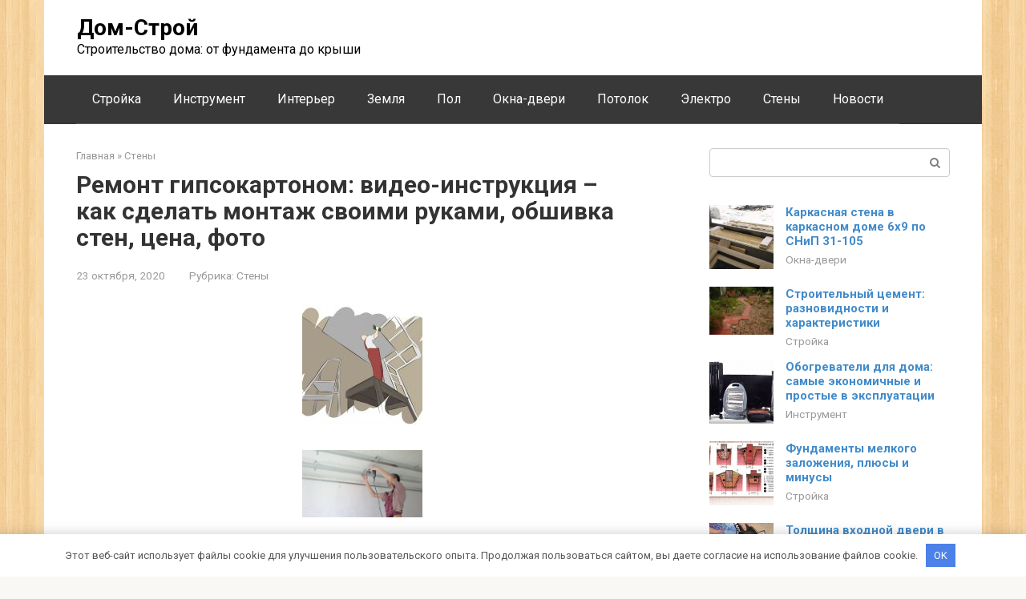

--- FILE ---
content_type: text/html; charset=UTF-8
request_url: https://rhinostroy.ru/steny/montazh-gvl-na-svoimi-rukami/
body_size: 32463
content:
<!DOCTYPE html> <html dir="ltr" lang="ru-RU" prefix="og: https://ogp.me/ns#"> <head> <meta charset="UTF-8"> <meta name="viewport" content="width=device-width, initial-scale=1"> <title>Ремонт гипсокартоном: видео-инструкция – как сделать монтаж своими руками, обшивка стен, цена, фото - Дом-Строй</title> <!-- All in One SEO 4.6.4 - aioseo.com --> <meta name="description" content="Технология монтажа гипсокартона своими руками: монтаж стены из гипсокартона, чем резать гипсокартон, пошаговое руководство, видео"/> <meta name="robots" content="max-image-preview:large"/> <link rel="canonical" href="https://rhinostroy.ru/steny/montazh-gvl-na-svoimi-rukami/"/> <meta name="generator" content="All in One SEO (AIOSEO) 4.6.4"/> <meta property="og:locale" content="ru_RU"/> <meta property="og:site_name" content="Дом-Строй - Строительство дома: от фундамента до крыши"/> <meta property="og:type" content="article"/> <meta property="og:title" content="Ремонт гипсокартоном: видео-инструкция – как сделать монтаж своими руками, обшивка стен, цена, фото - Дом-Строй"/> <meta property="og:description" content="Технология монтажа гипсокартона своими руками: монтаж стены из гипсокартона, чем резать гипсокартон, пошаговое руководство, видео"/> <meta property="og:url" content="https://rhinostroy.ru/steny/montazh-gvl-na-svoimi-rukami/"/> <meta property="article:published_time" content="2020-10-23T15:42:12+00:00"/> <meta property="article:modified_time" content="2021-10-24T18:43:37+00:00"/> <meta name="twitter:card" content="summary"/> <meta name="twitter:title" content="Ремонт гипсокартоном: видео-инструкция – как сделать монтаж своими руками, обшивка стен, цена, фото - Дом-Строй"/> <meta name="twitter:description" content="Технология монтажа гипсокартона своими руками: монтаж стены из гипсокартона, чем резать гипсокартон, пошаговое руководство, видео"/> <script type="application/ld+json" class="aioseo-schema">
			{"@context":"https:\/\/schema.org","@graph":[{"@type":"BlogPosting","@id":"https:\/\/rhinostroy.ru\/steny\/montazh-gvl-na-svoimi-rukami\/#blogposting","name":"\u0420\u0435\u043c\u043e\u043d\u0442 \u0433\u0438\u043f\u0441\u043e\u043a\u0430\u0440\u0442\u043e\u043d\u043e\u043c: \u0432\u0438\u0434\u0435\u043e-\u0438\u043d\u0441\u0442\u0440\u0443\u043a\u0446\u0438\u044f \u2013 \u043a\u0430\u043a \u0441\u0434\u0435\u043b\u0430\u0442\u044c \u043c\u043e\u043d\u0442\u0430\u0436 \u0441\u0432\u043e\u0438\u043c\u0438 \u0440\u0443\u043a\u0430\u043c\u0438, \u043e\u0431\u0448\u0438\u0432\u043a\u0430 \u0441\u0442\u0435\u043d, \u0446\u0435\u043d\u0430, \u0444\u043e\u0442\u043e - \u0414\u043e\u043c-\u0421\u0442\u0440\u043e\u0439","headline":"\u0420\u0435\u043c\u043e\u043d\u0442 \u0433\u0438\u043f\u0441\u043e\u043a\u0430\u0440\u0442\u043e\u043d\u043e\u043c: \u0432\u0438\u0434\u0435\u043e-\u0438\u043d\u0441\u0442\u0440\u0443\u043a\u0446\u0438\u044f \u2013 \u043a\u0430\u043a \u0441\u0434\u0435\u043b\u0430\u0442\u044c \u043c\u043e\u043d\u0442\u0430\u0436 \u0441\u0432\u043e\u0438\u043c\u0438 \u0440\u0443\u043a\u0430\u043c\u0438, \u043e\u0431\u0448\u0438\u0432\u043a\u0430 \u0441\u0442\u0435\u043d, \u0446\u0435\u043d\u0430, \u0444\u043e\u0442\u043e","author":{"@id":"https:\/\/rhinostroy.ru\/author\/admin\/#author"},"publisher":{"@id":"https:\/\/rhinostroy.ru\/#organization"},"image":{"@type":"ImageObject","url":"https:\/\/rhinostroy.ru\/wp-content\/uploads\/2021\/10\/foto-6-kreplenie-gipsokartona-na-karkas-s-pomoshhju-samorezov-i-150x150-1.jpg","width":150,"height":150},"datePublished":"2020-10-23T15:42:12+00:00","dateModified":"2021-10-24T18:43:37+00:00","inLanguage":"ru-RU","mainEntityOfPage":{"@id":"https:\/\/rhinostroy.ru\/steny\/montazh-gvl-na-svoimi-rukami\/#webpage"},"isPartOf":{"@id":"https:\/\/rhinostroy.ru\/steny\/montazh-gvl-na-svoimi-rukami\/#webpage"},"articleSection":"\u0421\u0442\u0435\u043d\u044b"},{"@type":"BreadcrumbList","@id":"https:\/\/rhinostroy.ru\/steny\/montazh-gvl-na-svoimi-rukami\/#breadcrumblist","itemListElement":[{"@type":"ListItem","@id":"https:\/\/rhinostroy.ru\/#listItem","position":1,"name":"\u0413\u043b\u0430\u0432\u043d\u0430\u044f \u0441\u0442\u0440\u0430\u043d\u0438\u0446\u0430","item":"https:\/\/rhinostroy.ru\/","nextItem":"https:\/\/rhinostroy.ru\/category\/steny\/#listItem"},{"@type":"ListItem","@id":"https:\/\/rhinostroy.ru\/category\/steny\/#listItem","position":2,"name":"\u0421\u0442\u0435\u043d\u044b","item":"https:\/\/rhinostroy.ru\/category\/steny\/","nextItem":"https:\/\/rhinostroy.ru\/steny\/montazh-gvl-na-svoimi-rukami\/#listItem","previousItem":"https:\/\/rhinostroy.ru\/#listItem"},{"@type":"ListItem","@id":"https:\/\/rhinostroy.ru\/steny\/montazh-gvl-na-svoimi-rukami\/#listItem","position":3,"name":"\u0420\u0435\u043c\u043e\u043d\u0442 \u0433\u0438\u043f\u0441\u043e\u043a\u0430\u0440\u0442\u043e\u043d\u043e\u043c: \u0432\u0438\u0434\u0435\u043e-\u0438\u043d\u0441\u0442\u0440\u0443\u043a\u0446\u0438\u044f \u2013 \u043a\u0430\u043a \u0441\u0434\u0435\u043b\u0430\u0442\u044c \u043c\u043e\u043d\u0442\u0430\u0436 \u0441\u0432\u043e\u0438\u043c\u0438 \u0440\u0443\u043a\u0430\u043c\u0438, \u043e\u0431\u0448\u0438\u0432\u043a\u0430 \u0441\u0442\u0435\u043d, \u0446\u0435\u043d\u0430, \u0444\u043e\u0442\u043e","previousItem":"https:\/\/rhinostroy.ru\/category\/steny\/#listItem"}]},{"@type":"Organization","@id":"https:\/\/rhinostroy.ru\/#organization","name":"\u0414\u043e\u043c-\u0421\u0442\u0440\u043e\u0439","description":"\u0421\u0442\u0440\u043e\u0438\u0442\u0435\u043b\u044c\u0441\u0442\u0432\u043e \u0434\u043e\u043c\u0430: \u043e\u0442 \u0444\u0443\u043d\u0434\u0430\u043c\u0435\u043d\u0442\u0430 \u0434\u043e \u043a\u0440\u044b\u0448\u0438","url":"https:\/\/rhinostroy.ru\/"},{"@type":"Person","@id":"https:\/\/rhinostroy.ru\/author\/admin\/#author","url":"https:\/\/rhinostroy.ru\/author\/admin\/","name":"admin","image":{"@type":"ImageObject","@id":"https:\/\/rhinostroy.ru\/steny\/montazh-gvl-na-svoimi-rukami\/#authorImage","url":"https:\/\/secure.gravatar.com\/avatar\/7c3a00be0802a8fbcc2664dcca079a59?s=96&d=mm&r=g","width":96,"height":96,"caption":"admin"}},{"@type":"WebPage","@id":"https:\/\/rhinostroy.ru\/steny\/montazh-gvl-na-svoimi-rukami\/#webpage","url":"https:\/\/rhinostroy.ru\/steny\/montazh-gvl-na-svoimi-rukami\/","name":"\u0420\u0435\u043c\u043e\u043d\u0442 \u0433\u0438\u043f\u0441\u043e\u043a\u0430\u0440\u0442\u043e\u043d\u043e\u043c: \u0432\u0438\u0434\u0435\u043e-\u0438\u043d\u0441\u0442\u0440\u0443\u043a\u0446\u0438\u044f \u2013 \u043a\u0430\u043a \u0441\u0434\u0435\u043b\u0430\u0442\u044c \u043c\u043e\u043d\u0442\u0430\u0436 \u0441\u0432\u043e\u0438\u043c\u0438 \u0440\u0443\u043a\u0430\u043c\u0438, \u043e\u0431\u0448\u0438\u0432\u043a\u0430 \u0441\u0442\u0435\u043d, \u0446\u0435\u043d\u0430, \u0444\u043e\u0442\u043e - \u0414\u043e\u043c-\u0421\u0442\u0440\u043e\u0439","description":"\u0422\u0435\u0445\u043d\u043e\u043b\u043e\u0433\u0438\u044f \u043c\u043e\u043d\u0442\u0430\u0436\u0430 \u0433\u0438\u043f\u0441\u043e\u043a\u0430\u0440\u0442\u043e\u043d\u0430 \u0441\u0432\u043e\u0438\u043c\u0438 \u0440\u0443\u043a\u0430\u043c\u0438: \u043c\u043e\u043d\u0442\u0430\u0436 \u0441\u0442\u0435\u043d\u044b \u0438\u0437 \u0433\u0438\u043f\u0441\u043e\u043a\u0430\u0440\u0442\u043e\u043d\u0430, \u0447\u0435\u043c \u0440\u0435\u0437\u0430\u0442\u044c \u0433\u0438\u043f\u0441\u043e\u043a\u0430\u0440\u0442\u043e\u043d, \u043f\u043e\u0448\u0430\u0433\u043e\u0432\u043e\u0435 \u0440\u0443\u043a\u043e\u0432\u043e\u0434\u0441\u0442\u0432\u043e, \u0432\u0438\u0434\u0435\u043e","inLanguage":"ru-RU","isPartOf":{"@id":"https:\/\/rhinostroy.ru\/#website"},"breadcrumb":{"@id":"https:\/\/rhinostroy.ru\/steny\/montazh-gvl-na-svoimi-rukami\/#breadcrumblist"},"author":{"@id":"https:\/\/rhinostroy.ru\/author\/admin\/#author"},"creator":{"@id":"https:\/\/rhinostroy.ru\/author\/admin\/#author"},"image":{"@type":"ImageObject","url":"https:\/\/rhinostroy.ru\/wp-content\/uploads\/2021\/10\/foto-6-kreplenie-gipsokartona-na-karkas-s-pomoshhju-samorezov-i-150x150-1.jpg","@id":"https:\/\/rhinostroy.ru\/steny\/montazh-gvl-na-svoimi-rukami\/#mainImage","width":150,"height":150},"primaryImageOfPage":{"@id":"https:\/\/rhinostroy.ru\/steny\/montazh-gvl-na-svoimi-rukami\/#mainImage"},"datePublished":"2020-10-23T15:42:12+00:00","dateModified":"2021-10-24T18:43:37+00:00"},{"@type":"WebSite","@id":"https:\/\/rhinostroy.ru\/#website","url":"https:\/\/rhinostroy.ru\/","name":"\u0414\u043e\u043c-\u0421\u0442\u0440\u043e\u0439","description":"\u0421\u0442\u0440\u043e\u0438\u0442\u0435\u043b\u044c\u0441\u0442\u0432\u043e \u0434\u043e\u043c\u0430: \u043e\u0442 \u0444\u0443\u043d\u0434\u0430\u043c\u0435\u043d\u0442\u0430 \u0434\u043e \u043a\u0440\u044b\u0448\u0438","inLanguage":"ru-RU","publisher":{"@id":"https:\/\/rhinostroy.ru\/#organization"}}]}
		</script> <!-- All in One SEO --> <link rel='dns-prefetch' href='//fonts.googleapis.com'/> <!-- This site uses the Google Analytics by MonsterInsights plugin v8.27.0 - Using Analytics tracking - https://www.monsterinsights.com/ --> <!-- Примечание: MonsterInsights в настоящее время не настроен на этом сайте. Владелец сайта должен пройти аутентификацию в Google Analytics на панели настроек MonsterInsights. --> <!-- No tracking code set --> <!-- / Google Analytics by MonsterInsights --> <script type="text/javascript">
/* <![CDATA[ */
window._wpemojiSettings = {"baseUrl":"https:\/\/s.w.org\/images\/core\/emoji\/14.0.0\/72x72\/","ext":".png","svgUrl":"https:\/\/s.w.org\/images\/core\/emoji\/14.0.0\/svg\/","svgExt":".svg","source":{"concatemoji":"https:\/\/rhinostroy.ru\/wp-includes\/js\/wp-emoji-release.min.js?ver=6.4.2"}};
/*! This file is auto-generated */
!function(i,n){var o,s,e;function c(e){try{var t={supportTests:e,timestamp:(new Date).valueOf()};sessionStorage.setItem(o,JSON.stringify(t))}catch(e){}}function p(e,t,n){e.clearRect(0,0,e.canvas.width,e.canvas.height),e.fillText(t,0,0);var t=new Uint32Array(e.getImageData(0,0,e.canvas.width,e.canvas.height).data),r=(e.clearRect(0,0,e.canvas.width,e.canvas.height),e.fillText(n,0,0),new Uint32Array(e.getImageData(0,0,e.canvas.width,e.canvas.height).data));return t.every(function(e,t){return e===r[t]})}function u(e,t,n){switch(t){case"flag":return n(e,"\ud83c\udff3\ufe0f\u200d\u26a7\ufe0f","\ud83c\udff3\ufe0f\u200b\u26a7\ufe0f")?!1:!n(e,"\ud83c\uddfa\ud83c\uddf3","\ud83c\uddfa\u200b\ud83c\uddf3")&&!n(e,"\ud83c\udff4\udb40\udc67\udb40\udc62\udb40\udc65\udb40\udc6e\udb40\udc67\udb40\udc7f","\ud83c\udff4\u200b\udb40\udc67\u200b\udb40\udc62\u200b\udb40\udc65\u200b\udb40\udc6e\u200b\udb40\udc67\u200b\udb40\udc7f");case"emoji":return!n(e,"\ud83e\udef1\ud83c\udffb\u200d\ud83e\udef2\ud83c\udfff","\ud83e\udef1\ud83c\udffb\u200b\ud83e\udef2\ud83c\udfff")}return!1}function f(e,t,n){var r="undefined"!=typeof WorkerGlobalScope&&self instanceof WorkerGlobalScope?new OffscreenCanvas(300,150):i.createElement("canvas"),a=r.getContext("2d",{willReadFrequently:!0}),o=(a.textBaseline="top",a.font="600 32px Arial",{});return e.forEach(function(e){o[e]=t(a,e,n)}),o}function t(e){var t=i.createElement("script");t.src=e,t.defer=!0,i.head.appendChild(t)}"undefined"!=typeof Promise&&(o="wpEmojiSettingsSupports",s=["flag","emoji"],n.supports={everything:!0,everythingExceptFlag:!0},e=new Promise(function(e){i.addEventListener("DOMContentLoaded",e,{once:!0})}),new Promise(function(t){var n=function(){try{var e=JSON.parse(sessionStorage.getItem(o));if("object"==typeof e&&"number"==typeof e.timestamp&&(new Date).valueOf()<e.timestamp+604800&&"object"==typeof e.supportTests)return e.supportTests}catch(e){}return null}();if(!n){if("undefined"!=typeof Worker&&"undefined"!=typeof OffscreenCanvas&&"undefined"!=typeof URL&&URL.createObjectURL&&"undefined"!=typeof Blob)try{var e="postMessage("+f.toString()+"("+[JSON.stringify(s),u.toString(),p.toString()].join(",")+"));",r=new Blob([e],{type:"text/javascript"}),a=new Worker(URL.createObjectURL(r),{name:"wpTestEmojiSupports"});return void(a.onmessage=function(e){c(n=e.data),a.terminate(),t(n)})}catch(e){}c(n=f(s,u,p))}t(n)}).then(function(e){for(var t in e)n.supports[t]=e[t],n.supports.everything=n.supports.everything&&n.supports[t],"flag"!==t&&(n.supports.everythingExceptFlag=n.supports.everythingExceptFlag&&n.supports[t]);n.supports.everythingExceptFlag=n.supports.everythingExceptFlag&&!n.supports.flag,n.DOMReady=!1,n.readyCallback=function(){n.DOMReady=!0}}).then(function(){return e}).then(function(){var e;n.supports.everything||(n.readyCallback(),(e=n.source||{}).concatemoji?t(e.concatemoji):e.wpemoji&&e.twemoji&&(t(e.twemoji),t(e.wpemoji)))}))}((window,document),window._wpemojiSettings);
/* ]]> */
</script> <style id='wp-emoji-styles-inline-css' type='text/css'> img.wp-smiley, img.emoji { display: inline !important; border: none !important; box-shadow: none !important; height: 1em !important; width: 1em !important; margin: 0 0.07em !important; vertical-align: -0.1em !important; background: none !important; padding: 0 !important; } </style> <style id='classic-theme-styles-inline-css' type='text/css'> /*! This file is auto-generated */ .wp-block-button__link{color:#fff;background-color:#32373c;border-radius:9999px;box-shadow:none;text-decoration:none;padding:calc(.667em + 2px) calc(1.333em + 2px);font-size:1.125em}.wp-block-file__button{background:#32373c;color:#fff;text-decoration:none} </style> <style id='global-styles-inline-css' type='text/css'> body{--wp--preset--color--black: #000000;--wp--preset--color--cyan-bluish-gray: #abb8c3;--wp--preset--color--white: #ffffff;--wp--preset--color--pale-pink: #f78da7;--wp--preset--color--vivid-red: #cf2e2e;--wp--preset--color--luminous-vivid-orange: #ff6900;--wp--preset--color--luminous-vivid-amber: #fcb900;--wp--preset--color--light-green-cyan: #7bdcb5;--wp--preset--color--vivid-green-cyan: #00d084;--wp--preset--color--pale-cyan-blue: #8ed1fc;--wp--preset--color--vivid-cyan-blue: #0693e3;--wp--preset--color--vivid-purple: #9b51e0;--wp--preset--gradient--vivid-cyan-blue-to-vivid-purple: linear-gradient(135deg,rgba(6,147,227,1) 0%,rgb(155,81,224) 100%);--wp--preset--gradient--light-green-cyan-to-vivid-green-cyan: linear-gradient(135deg,rgb(122,220,180) 0%,rgb(0,208,130) 100%);--wp--preset--gradient--luminous-vivid-amber-to-luminous-vivid-orange: linear-gradient(135deg,rgba(252,185,0,1) 0%,rgba(255,105,0,1) 100%);--wp--preset--gradient--luminous-vivid-orange-to-vivid-red: linear-gradient(135deg,rgba(255,105,0,1) 0%,rgb(207,46,46) 100%);--wp--preset--gradient--very-light-gray-to-cyan-bluish-gray: linear-gradient(135deg,rgb(238,238,238) 0%,rgb(169,184,195) 100%);--wp--preset--gradient--cool-to-warm-spectrum: linear-gradient(135deg,rgb(74,234,220) 0%,rgb(151,120,209) 20%,rgb(207,42,186) 40%,rgb(238,44,130) 60%,rgb(251,105,98) 80%,rgb(254,248,76) 100%);--wp--preset--gradient--blush-light-purple: linear-gradient(135deg,rgb(255,206,236) 0%,rgb(152,150,240) 100%);--wp--preset--gradient--blush-bordeaux: linear-gradient(135deg,rgb(254,205,165) 0%,rgb(254,45,45) 50%,rgb(107,0,62) 100%);--wp--preset--gradient--luminous-dusk: linear-gradient(135deg,rgb(255,203,112) 0%,rgb(199,81,192) 50%,rgb(65,88,208) 100%);--wp--preset--gradient--pale-ocean: linear-gradient(135deg,rgb(255,245,203) 0%,rgb(182,227,212) 50%,rgb(51,167,181) 100%);--wp--preset--gradient--electric-grass: linear-gradient(135deg,rgb(202,248,128) 0%,rgb(113,206,126) 100%);--wp--preset--gradient--midnight: linear-gradient(135deg,rgb(2,3,129) 0%,rgb(40,116,252) 100%);--wp--preset--font-size--small: 13px;--wp--preset--font-size--medium: 20px;--wp--preset--font-size--large: 36px;--wp--preset--font-size--x-large: 42px;--wp--preset--spacing--20: 0.44rem;--wp--preset--spacing--30: 0.67rem;--wp--preset--spacing--40: 1rem;--wp--preset--spacing--50: 1.5rem;--wp--preset--spacing--60: 2.25rem;--wp--preset--spacing--70: 3.38rem;--wp--preset--spacing--80: 5.06rem;--wp--preset--shadow--natural: 6px 6px 9px rgba(0, 0, 0, 0.2);--wp--preset--shadow--deep: 12px 12px 50px rgba(0, 0, 0, 0.4);--wp--preset--shadow--sharp: 6px 6px 0px rgba(0, 0, 0, 0.2);--wp--preset--shadow--outlined: 6px 6px 0px -3px rgba(255, 255, 255, 1), 6px 6px rgba(0, 0, 0, 1);--wp--preset--shadow--crisp: 6px 6px 0px rgba(0, 0, 0, 1);}:where(.is-layout-flex){gap: 0.5em;}:where(.is-layout-grid){gap: 0.5em;}body .is-layout-flow > .alignleft{float: left;margin-inline-start: 0;margin-inline-end: 2em;}body .is-layout-flow > .alignright{float: right;margin-inline-start: 2em;margin-inline-end: 0;}body .is-layout-flow > .aligncenter{margin-left: auto !important;margin-right: auto !important;}body .is-layout-constrained > .alignleft{float: left;margin-inline-start: 0;margin-inline-end: 2em;}body .is-layout-constrained > .alignright{float: right;margin-inline-start: 2em;margin-inline-end: 0;}body .is-layout-constrained > .aligncenter{margin-left: auto !important;margin-right: auto !important;}body .is-layout-constrained > :where(:not(.alignleft):not(.alignright):not(.alignfull)){max-width: var(--wp--style--global--content-size);margin-left: auto !important;margin-right: auto !important;}body .is-layout-constrained > .alignwide{max-width: var(--wp--style--global--wide-size);}body .is-layout-flex{display: flex;}body .is-layout-flex{flex-wrap: wrap;align-items: center;}body .is-layout-flex > *{margin: 0;}body .is-layout-grid{display: grid;}body .is-layout-grid > *{margin: 0;}:where(.wp-block-columns.is-layout-flex){gap: 2em;}:where(.wp-block-columns.is-layout-grid){gap: 2em;}:where(.wp-block-post-template.is-layout-flex){gap: 1.25em;}:where(.wp-block-post-template.is-layout-grid){gap: 1.25em;}.has-black-color{color: var(--wp--preset--color--black) !important;}.has-cyan-bluish-gray-color{color: var(--wp--preset--color--cyan-bluish-gray) !important;}.has-white-color{color: var(--wp--preset--color--white) !important;}.has-pale-pink-color{color: var(--wp--preset--color--pale-pink) !important;}.has-vivid-red-color{color: var(--wp--preset--color--vivid-red) !important;}.has-luminous-vivid-orange-color{color: var(--wp--preset--color--luminous-vivid-orange) !important;}.has-luminous-vivid-amber-color{color: var(--wp--preset--color--luminous-vivid-amber) !important;}.has-light-green-cyan-color{color: var(--wp--preset--color--light-green-cyan) !important;}.has-vivid-green-cyan-color{color: var(--wp--preset--color--vivid-green-cyan) !important;}.has-pale-cyan-blue-color{color: var(--wp--preset--color--pale-cyan-blue) !important;}.has-vivid-cyan-blue-color{color: var(--wp--preset--color--vivid-cyan-blue) !important;}.has-vivid-purple-color{color: var(--wp--preset--color--vivid-purple) !important;}.has-black-background-color{background-color: var(--wp--preset--color--black) !important;}.has-cyan-bluish-gray-background-color{background-color: var(--wp--preset--color--cyan-bluish-gray) !important;}.has-white-background-color{background-color: var(--wp--preset--color--white) !important;}.has-pale-pink-background-color{background-color: var(--wp--preset--color--pale-pink) !important;}.has-vivid-red-background-color{background-color: var(--wp--preset--color--vivid-red) !important;}.has-luminous-vivid-orange-background-color{background-color: var(--wp--preset--color--luminous-vivid-orange) !important;}.has-luminous-vivid-amber-background-color{background-color: var(--wp--preset--color--luminous-vivid-amber) !important;}.has-light-green-cyan-background-color{background-color: var(--wp--preset--color--light-green-cyan) !important;}.has-vivid-green-cyan-background-color{background-color: var(--wp--preset--color--vivid-green-cyan) !important;}.has-pale-cyan-blue-background-color{background-color: var(--wp--preset--color--pale-cyan-blue) !important;}.has-vivid-cyan-blue-background-color{background-color: var(--wp--preset--color--vivid-cyan-blue) !important;}.has-vivid-purple-background-color{background-color: var(--wp--preset--color--vivid-purple) !important;}.has-black-border-color{border-color: var(--wp--preset--color--black) !important;}.has-cyan-bluish-gray-border-color{border-color: var(--wp--preset--color--cyan-bluish-gray) !important;}.has-white-border-color{border-color: var(--wp--preset--color--white) !important;}.has-pale-pink-border-color{border-color: var(--wp--preset--color--pale-pink) !important;}.has-vivid-red-border-color{border-color: var(--wp--preset--color--vivid-red) !important;}.has-luminous-vivid-orange-border-color{border-color: var(--wp--preset--color--luminous-vivid-orange) !important;}.has-luminous-vivid-amber-border-color{border-color: var(--wp--preset--color--luminous-vivid-amber) !important;}.has-light-green-cyan-border-color{border-color: var(--wp--preset--color--light-green-cyan) !important;}.has-vivid-green-cyan-border-color{border-color: var(--wp--preset--color--vivid-green-cyan) !important;}.has-pale-cyan-blue-border-color{border-color: var(--wp--preset--color--pale-cyan-blue) !important;}.has-vivid-cyan-blue-border-color{border-color: var(--wp--preset--color--vivid-cyan-blue) !important;}.has-vivid-purple-border-color{border-color: var(--wp--preset--color--vivid-purple) !important;}.has-vivid-cyan-blue-to-vivid-purple-gradient-background{background: var(--wp--preset--gradient--vivid-cyan-blue-to-vivid-purple) !important;}.has-light-green-cyan-to-vivid-green-cyan-gradient-background{background: var(--wp--preset--gradient--light-green-cyan-to-vivid-green-cyan) !important;}.has-luminous-vivid-amber-to-luminous-vivid-orange-gradient-background{background: var(--wp--preset--gradient--luminous-vivid-amber-to-luminous-vivid-orange) !important;}.has-luminous-vivid-orange-to-vivid-red-gradient-background{background: var(--wp--preset--gradient--luminous-vivid-orange-to-vivid-red) !important;}.has-very-light-gray-to-cyan-bluish-gray-gradient-background{background: var(--wp--preset--gradient--very-light-gray-to-cyan-bluish-gray) !important;}.has-cool-to-warm-spectrum-gradient-background{background: var(--wp--preset--gradient--cool-to-warm-spectrum) !important;}.has-blush-light-purple-gradient-background{background: var(--wp--preset--gradient--blush-light-purple) !important;}.has-blush-bordeaux-gradient-background{background: var(--wp--preset--gradient--blush-bordeaux) !important;}.has-luminous-dusk-gradient-background{background: var(--wp--preset--gradient--luminous-dusk) !important;}.has-pale-ocean-gradient-background{background: var(--wp--preset--gradient--pale-ocean) !important;}.has-electric-grass-gradient-background{background: var(--wp--preset--gradient--electric-grass) !important;}.has-midnight-gradient-background{background: var(--wp--preset--gradient--midnight) !important;}.has-small-font-size{font-size: var(--wp--preset--font-size--small) !important;}.has-medium-font-size{font-size: var(--wp--preset--font-size--medium) !important;}.has-large-font-size{font-size: var(--wp--preset--font-size--large) !important;}.has-x-large-font-size{font-size: var(--wp--preset--font-size--x-large) !important;} .wp-block-navigation a:where(:not(.wp-element-button)){color: inherit;} :where(.wp-block-post-template.is-layout-flex){gap: 1.25em;}:where(.wp-block-post-template.is-layout-grid){gap: 1.25em;} :where(.wp-block-columns.is-layout-flex){gap: 2em;}:where(.wp-block-columns.is-layout-grid){gap: 2em;} .wp-block-pullquote{font-size: 1.5em;line-height: 1.6;} </style> <link rel='stylesheet' id='bbspoiler-css' href='https://rhinostroy.ru/wp-content/plugins/bbspoiler/inc/bbspoiler.css?ver=6.4.2' media='all'/> <link rel='stylesheet' id='google-fonts-css' href='https://fonts.googleapis.com/css?family=Roboto%3A400%2C400i%2C700&#038;subset=cyrillic&#038;ver=6.4.2' media='all'/> <link rel='stylesheet' id='root-style-css' href='https://rhinostroy.ru/wp-content/themes/root/css/style.min.css?ver=2.4.1' media='all'/> <script type="text/javascript" src="https://rhinostroy.ru/wp-includes/js/jquery/jquery.min.js?ver=3.7.1" id="jquery-core-js"></script> <script type="text/javascript" src="https://rhinostroy.ru/wp-includes/js/jquery/jquery-migrate.min.js?ver=3.4.1" id="jquery-migrate-js"></script> <script type="text/javascript" id="bbspoiler-js-extra">
/* <![CDATA[ */
var title = {"unfolded":"\u0420\u0430\u0437\u0432\u0435\u0440\u043d\u0443\u0442\u044c","folded":"\u0421\u0432\u0435\u0440\u043d\u0443\u0442\u044c"};
/* ]]> */
</script> <script type="text/javascript" src="https://rhinostroy.ru/wp-content/plugins/bbspoiler/inc/bbspoiler.js?ver=6.4.2" id="bbspoiler-js"></script> <link rel="https://api.w.org/" href="https://rhinostroy.ru/wp-json/"/><link rel="alternate" type="application/json" href="https://rhinostroy.ru/wp-json/wp/v2/posts/9738"/><link rel="alternate" type="application/json+oembed" href="https://rhinostroy.ru/wp-json/oembed/1.0/embed?url=https%3A%2F%2Frhinostroy.ru%2Fsteny%2Fmontazh-gvl-na-svoimi-rukami%2F"/> <link rel="alternate" type="text/xml+oembed" href="https://rhinostroy.ru/wp-json/oembed/1.0/embed?url=https%3A%2F%2Frhinostroy.ru%2Fsteny%2Fmontazh-gvl-na-svoimi-rukami%2F&#038;format=xml"/> <style>.pseudo-clearfy-link { color: #008acf; cursor: pointer;}.pseudo-clearfy-link:hover { text-decoration: none;}</style> <meta name="yandex-verification" content="5a12acb44bcabf28"/> <meta name="97e2f1579131f95730edf05032b0e9b5" content=""><style>@media (max-width: 991px) { .mob-search {display: block; margin-bottom: 25px;} }.scrolltop { background-color: #cccccc;}.scrolltop:after { color: #000000;}.scrolltop { width: 50px;}.scrolltop { height: 50px;}.scrolltop:after { content: "\f102"; }body { font-family: "Roboto" ,"Helvetica Neue", Helvetica, Arial, sans-serif; }.site-title, .site-title a { font-family: "Roboto" ,"Helvetica Neue", Helvetica, Arial, sans-serif; }.site-description { font-family: "Roboto" ,"Helvetica Neue", Helvetica, Arial, sans-serif; }.entry-content h1, .entry-content h2, .entry-content h3, .entry-content h4, .entry-content h5, .entry-content h6, .entry-image__title h1, .entry-title, .entry-title a { font-family: "Roboto" ,"Helvetica Neue", Helvetica, Arial, sans-serif; }.main-navigation ul li a, .main-navigation ul li .removed-link, .footer-navigation ul li a, .footer-navigation ul li .removed-link{ font-family: "Roboto" ,"Helvetica Neue", Helvetica, Arial, sans-serif; }@media (min-width: 576px) { body { font-size: 16px;} }@media (min-width: 576px) { .site-title, .site-title a { font-size: 28px;} }@media (min-width: 576px) { .site-description { font-size: 16px;} }@media (min-width: 576px) { .main-navigation ul li a, .main-navigation ul li .removed-link, .footer-navigation ul li a, .footer-navigation ul li .removed-link { font-size: 16px;} }@media (min-width: 576px) { body { line-height: 1.5;} }@media (min-width: 576px) { .site-title, .site-title a { line-height: 1.1;} }@media (min-width: 576px) { .main-navigation ul li a, .main-navigation ul li .removed-link, .footer-navigation ul li a, .footer-navigation ul li .removed-link { line-height: 1.5;} }.mob-hamburger span, .card-slider__category span, .card-slider-container .swiper-pagination-bullet-active, .page-separator, .pagination .current, .pagination a.page-numbers:hover, .entry-content ul > li:before, .entry-content ul:not([class])>li:before, .taxonomy-description ul:not([class])>li:before, .btn, .comment-respond .form-submit input, .contact-form .contact_submit, .page-links__item { background-color: #5a80b1;}.spoiler-box, .entry-content ol li:before, .entry-content ol:not([class]) li:before, .taxonomy-description ol:not([class]) li:before, .mob-hamburger, .inp:focus, .search-form__text:focus, .entry-content blockquote { border-color: #5a80b1;}.entry-content blockquote:before, .spoiler-box__title:after, .sidebar-navigation .menu-item-has-children:after, .star-rating--score-5:not(.hover) .star-rating-item:nth-child(1), .star-rating--score-5:not(.hover) .star-rating-item:nth-child(2), .star-rating--score-5:not(.hover) .star-rating-item:nth-child(3), .star-rating--score-5:not(.hover) .star-rating-item:nth-child(4), .star-rating--score-5:not(.hover) .star-rating-item:nth-child(5), .star-rating-item.hover { color: #5a80b1;}body { color: #333333;}a, .spanlink, .comment-reply-link, .pseudo-link, .root-pseudo-link { color: #428bca;}a:hover, a:focus, a:active, .spanlink:hover, .comment-reply-link:hover, .pseudo-link:hover { color: #e66212;}.site-header { background-color: #ffffff;}.site-title, .site-title a { color: #000000;}.site-description, .site-description a { color: #000000;}.main-navigation, .footer-navigation, .main-navigation ul li .sub-menu, .footer-navigation ul li .sub-menu { background-color: #383838;}.main-navigation ul li a, .main-navigation ul li .removed-link, .footer-navigation ul li a, .footer-navigation ul li .removed-link { color: #ffffff;}.site-footer { background-color: #ffffff;}body { background-image: url(https://rhinostroy.ru/wp-content/themes/root/images/backgrounds/wood.jpg) }@media (min-width: 768px) {.site-header { background-repeat: no-repeat; }}@media (min-width: 768px) {.site-header { background-position: center center; }}</style><style type="text/css">.broken_link, a.broken_link { text-decoration: line-through; }</style><link rel="icon" href="https://rhinostroy.ru/wp-content/uploads/2021/10/favicon.png" sizes="32x32"/> <link rel="icon" href="https://rhinostroy.ru/wp-content/uploads/2021/10/favicon.png" sizes="192x192"/> <link rel="apple-touch-icon" href="https://rhinostroy.ru/wp-content/uploads/2021/10/favicon.png"/> <meta name="msapplication-TileImage" content="https://rhinostroy.ru/wp-content/uploads/2021/10/favicon.png"/> <style>.clearfy-cookie { position:fixed; left:0; right:0; bottom:0; padding:12px; color:#555555; background:#ffffff; -webkit-box-shadow:0 0 15px rgba(0,0,0,.2); -moz-box-shadow:0 0 15px rgba(0,0,0,.2); box-shadow:0 0 15px rgba(0,0,0,.2); z-index:9999; font-size: 13px; transition: .3s; }.clearfy-cookie--left { left: 20px; bottom: 20px; right: auto; max-width: 400px; margin-right: 20px; }.clearfy-cookie--right { left: auto; bottom: 20px; right: 20px; max-width: 400px; margin-left: 20px; }.clearfy-cookie.clearfy-cookie-hide { transform: translateY(150%) translateZ(0); opacity: 0; }.clearfy-cookie-container { max-width:1170px; margin:0 auto; text-align:center; }.clearfy-cookie-accept { background:#4b81e8; color:#fff; border:0; padding:.4em .8em; margin: 0 .5em; font-size: 13px; cursor: pointer; }.clearfy-cookie-accept:hover,.clearfy-cookie-accept:focus { opacity: .9; }</style> <meta name="d83f71651867a3b050d1c2ff0aa3c82d" content=""> </head> <body class="post-template-default single single-post postid-9738 single-format-standard group-blog "> <div id="page" class="site"> <a class="skip-link screen-reader-text" href="#main">Перейти к контенту</a> <header id="masthead" class="site-header container" itemscope itemtype="http://schema.org/WPHeader"> <div class="site-header-inner "> <div class="site-branding"> <div class="site-branding-container"> <div class="site-title"><a href="https://rhinostroy.ru/">Дом-Строй</a></div> <p class="site-description">Строительство дома: от фундамента до крыши</p> </div> </div><!-- .site-branding --> <div class="mob-hamburger"><span></span></div> <div class="mob-search"> <form role="search" method="get" id="searchform_4910" action="https://rhinostroy.ru/" class="search-form"> <label class="screen-reader-text" for="s_4910">Поиск: </label> <input type="text" value="" name="s" id="s_4910" class="search-form__text"> <button type="submit" id="searchsubmit_4910" class="search-form__submit"></button> </form></div> </div><!--.site-header-inner--> </header><!-- #masthead --> <nav id="site-navigation" class="main-navigation container"> <div class="main-navigation-inner "> <div class="menu-1-container"><ul id="header_menu" class="menu"><li id="menu-item-68" class="menu-item menu-item-type-taxonomy menu-item-object-category menu-item-68"><a href="https://rhinostroy.ru/category/strojka/">Стройка</a></li> <li id="menu-item-62" class="menu-item menu-item-type-taxonomy menu-item-object-category menu-item-62"><a href="https://rhinostroy.ru/category/instrument/">Инструмент</a></li> <li id="menu-item-63" class="menu-item menu-item-type-taxonomy menu-item-object-category menu-item-63"><a href="https://rhinostroy.ru/category/interer/">Интерьер</a></li> <li id="menu-item-61" class="menu-item menu-item-type-taxonomy menu-item-object-category menu-item-61"><a href="https://rhinostroy.ru/category/zemlya/">Земля</a></li> <li id="menu-item-65" class="menu-item menu-item-type-taxonomy menu-item-object-category menu-item-65"><a href="https://rhinostroy.ru/category/pol/">Пол</a></li> <li id="menu-item-64" class="menu-item menu-item-type-taxonomy menu-item-object-category menu-item-64"><a href="https://rhinostroy.ru/category/okna-dveri/">Окна-двери</a></li> <li id="menu-item-66" class="menu-item menu-item-type-taxonomy menu-item-object-category menu-item-66"><a href="https://rhinostroy.ru/category/potolok/">Потолок</a></li> <li id="menu-item-69" class="menu-item menu-item-type-taxonomy menu-item-object-category menu-item-69"><a href="https://rhinostroy.ru/category/elektro/">Электро</a></li> <li id="menu-item-67" class="menu-item menu-item-type-taxonomy menu-item-object-category current-post-ancestor current-menu-parent current-post-parent menu-item-67"><a href="https://rhinostroy.ru/category/steny/">Стены</a></li> <li id="menu-item-60" class="menu-item menu-item-type-taxonomy menu-item-object-category menu-item-60"><a href="https://rhinostroy.ru/category/drugoe/">Новости</a></li> </ul></div> </div><!--.main-navigation-inner--> </nav><!-- #site-navigation --> <div id="content" class="site-content container"> <div itemscope itemtype="http://schema.org/Article"> <div id="primary" class="content-area"> <main id="main" class="site-main"> <div class="breadcrumb" itemscope itemtype="http://schema.org/BreadcrumbList"><span class="breadcrumb-item" itemprop="itemListElement" itemscope itemtype="http://schema.org/ListItem"><a href="https://rhinostroy.ru/" itemprop="item"><span itemprop="name">Главная</span></a><meta itemprop="position" content="0"></span> <span class="breadcrumb-separator">»</span> <span class="breadcrumb-item" itemprop="itemListElement" itemscope itemtype="http://schema.org/ListItem"><a href="https://rhinostroy.ru/category/steny/" itemprop="item"><span itemprop="name">Стены</span></a><meta itemprop="position" content="1"></span></div> <article id="post-9738" class="post-9738 post type-post status-publish format-standard has-post-thumbnail category-steny"> <header class="entry-header"> <h1 class="entry-title" itemprop="headline">Ремонт гипсокартоном: видео-инструкция – как сделать монтаж своими руками, обшивка стен, цена, фото</h1> <div class="entry-meta"> <span class="entry-date"><time itemprop="datePublished" datetime="2020-10-23">23 октября, 2020</time></span><span class="entry-category"><span class="hidden-xs">Рубрика:</span> <a href="https://rhinostroy.ru/category/steny/" itemprop="articleSection">Стены</a></span> </div><!-- .entry-meta --> </header><!-- .entry-header --> <div class="entry-content" itemprop="articleBody"> <p/> <dl class="gallery-item"> <dt class="gallery-icon landscape"> <span itemprop="image" itemscope itemtype="https://schema.org/ImageObject"><img itemprop="url image" decoding="async" width="150" height="150" src="https://rhinostroy.ru/wp-content/uploads/2021/10/foto-6-kreplenie-gipsokartona-na-karkas-s-pomoshhju-samorezov-i-150x150-1.jpg" class="attachment-thumbnail size-thumbnail" alt="Ремонт гипсокартоном: видео-инструкция – как сделать монтаж своими руками, обшивка стен, цена, фото" loading="lazy"/><meta itemprop="width" content="150"><meta itemprop="height" content="150"></span></dt> </dl> <dl class="gallery-item"> <dt class="gallery-icon landscape"> <a href="https://rhinostroy.ru/wp-content/uploads/2021/10/montazh-gipsokartona-svoimi-rukami.jpg" data-full="https://rhinostroy.ru/wp-content/uploads/montazh-gipsokartona-svoimi-rukami.jpg"><span itemprop="image" itemscope itemtype="https://schema.org/ImageObject"><img itemprop="url image" decoding="async" width="150" height="84" src="https://rhinostroy.ru/wp-content/uploads/2021/10/montazh-gipsokartona-svoimi-rukami.jpg" class="attachment-thumbnail size-thumbnail" alt="Монтаж гипсокартона своими руками" loading="lazy"/><meta itemprop="width" content="150"><meta itemprop="height" content="84"></span></a></dt> </dl> <dl class="gallery-item"> <dt class="gallery-icon landscape"> <a href="https://rhinostroy.ru/wp-content/uploads/2021/10/delaem-stenu-iz-gipsokartona-svoimi-rukami4.jpg" data-full="https://rhinostroy.ru/wp-content/uploads/delaem-stenu-iz-gipsokartona-svoimi-rukami4.jpg"><span itemprop="image" itemscope itemtype="https://schema.org/ImageObject"><img itemprop="url image" decoding="async" width="150" height="86" src="https://rhinostroy.ru/wp-content/uploads/2021/10/delaem-stenu-iz-gipsokartona-svoimi-rukami4.jpg" class="attachment-thumbnail size-thumbnail" alt="Делаем стену из гипсокартона своими руками" loading="lazy"/><meta itemprop="width" content="150"><meta itemprop="height" content="86"></span></a></dt> </dl> <dl class="gallery-item"> <dt class="gallery-icon landscape"> <a href="https://rhinostroy.ru/wp-content/uploads/2021/10/shema-obshivki-gipsokartonnom-potolka.jpg" data-full="https://rhinostroy.ru/wp-content/uploads/shema-obshivki-gipsokartonnom-potolka.jpg"><span itemprop="image" itemscope itemtype="https://schema.org/ImageObject"><img itemprop="url image" decoding="async" width="150" height="113" src="https://rhinostroy.ru/wp-content/uploads/2021/10/shema-obshivki-gipsokartonnom-potolka.jpg" class="attachment-thumbnail size-thumbnail" alt="Схема обшивки гипсокартонном потолка" loading="lazy"/><meta itemprop="width" content="150"><meta itemprop="height" content="113"></span></a></dt> </dl> <dl class="gallery-item"> <dt class="gallery-icon landscape"> <a href="https://rhinostroy.ru/wp-content/uploads/2021/10/montaj-gipsokartona.jpg" data-full="https://rhinostroy.ru/wp-content/uploads/montaj-gipsokartona.jpg"><span itemprop="image" itemscope itemtype="https://schema.org/ImageObject"><img itemprop="url image" decoding="async" width="150" height="60" src="https://rhinostroy.ru/wp-content/uploads/2021/10/montaj-gipsokartona.jpg" class="attachment-thumbnail size-thumbnail" alt="Ремонт гипсокартоном: видео-инструкция – как сделать монтаж своими руками, обшивка стен, цена, фото" loading="lazy"/><meta itemprop="width" content="150"><meta itemprop="height" content="60"></span></a></dt> </dl> <p> Внутренняя отделка помещения начинается с оштукатуривания стен и потолка или монтажа гипсокартона. Монтаж гипсокартона, как альтернатива оштукатуриванию стен, гарантирует формирование идеально ровной поверхности, что особенно актуально, если неровности слишком велики для выравнивания штукатуркой.</p> <p>В то же время гипсокартон — хотя есть и специальный влагостойкий — боится сырости, протеканий, и не предназначен для тяжелых нагрузок (много книжных полок лучше не вешать). Редакторы издания ЭтотДом разбираются во всех тонкостях процесса установки гипсокартона.</p> <div class="table-of-contents open"><div class="table-of-contents__header"><span class="table-of-contents__hide js-table-of-contents-hide">Содержание</span></div><ol class="table-of-contents__list js-table-of-contents-list"> <li class="level-1"><a href="#soderzhanie">Содержание:</a></li><li class="level-1"><a href="#vyravnivanie-sten-giprokom">Выравнивание стен гипроком</a></li><li class="level-1"><a href="#montazh-gipsokartona-na-steny-tehnologiya">Монтаж гипсокартона на стены: технология</a></li><li class="level-1"><a href="#preimuschestva-konstruktsiy-iz-gipsokartona">Преимущества конструкций из гипсокартона</a></li><li class="level-1"><a href="#montazh-gipsokartona-na-steny-s-pomoschyu">Монтаж гипсокартона на стены с помощью металлических профилей</a></li><li class="level-2"><a href="#razmetka-pod-karkas">Разметка под каркас</a></li><li class="level-2"><a href="#montazh-napravlyayuschih">Монтаж направляющих</a></li><li class="level-2"><a href="#kreplenie-podvesov">Крепление подвесов</a></li><li class="level-2"><a href="#montazh-stoek">Монтаж стоек</a></li><li class="level-2"><a href="#montazh-gipsokartona">Монтаж гипсокартона</a></li><li class="level-2"><a href="#vyrezanie-otverstiy-pod-rozetki-i-vyklyuchateli">Вырезание отверстий под розетки и выключатели</a></li><li class="level-1"><a href="#podgotovka-poverhnostey-k-obshivke">Подготовка поверхностей к обшивке</a></li><li class="level-1"><a href="#kak-nakleit-gipsokarton">Как наклеить гипсокартон?</a></li><li class="level-2"><a href="#montazh-gipsokartona-svoimi-rukami-video">Монтаж гипсокартона своими руками: видео пошаговой инструкции</a></li><li class="level-1"><a href="#kak-montirovat-gipsokarton-na-stenu-sovety">Как монтировать гипсокартон на стену: советы бывалых мастеров</a></li><li class="level-1"><a href="#instrumenty-materialy-i-komplektuyuschie">Инструменты, материалы и комплектующие для монтажа</a></li><li class="level-2"><a href="#sekrety-montazha-chem-rezat-gipsokarton">Секреты монтажа: чем резать гипсокартон?</a></li><li class="level-2"><a href="#kak-rezat-gipsokarton-videokurs-s-rekomendatsiyami">Как резать гипсокартон: видеокурс с рекомендациями</a></li><li class="level-2"><a href="#uteplitel-pod-gipsokarton">Утеплитель под гипсокартон</a></li><li class="level-1"><a href="#montazh-konstruktsii">Монтаж конструкции</a></li><li class="level-2"><a href="#razmetka">Разметка</a></li><li class="level-2"><a href="#montazh-karkasa">Монтаж каркаса</a></li><li class="level-1"><a href="#provodka-pod-gipsokartonom">Проводка под гипсокартоном</a></li><li class="level-2"><a href="#styki-gipsokartona">Стыки гипсокартона</a></li><li class="level-1"><a href="#proizvodim-montazh-karkasa-pod-gipsokarton">Производим монтаж каркаса под гипсокартон на потолке</a></li><li class="level-1"><a href="#otdelochnaya-rabota-s-gipsokartonom">Отделочная работа с гипсокартоном</a></li><li class="level-2"><a href="#kafel-na-gipsokarton-tehnologiya-ukladki">Кафель на гипсокартон: технология укладки + видео пошаговой инструкции</a></li><li class="level-1"><a href="#pravilnaya-ustanovka-profilya-pod-gipsokarton">Правильная установка профиля под гипсокартон (видео)</a></li><li class="level-1"><a href="#montazh-karkasa-pod-gipsokarton">Монтаж каркаса под гипсокартон</a></li><li class="level-1"><a href="#podgotavlivaem-materialy-i-rabochiy-instrument">Подготавливаем материалы и рабочий инструмент</a></li><li class="level-1"><a href="#montazh-profilya-pod-gipsokarton">Монтаж профиля под гипсокартон</a></li></ol></div><h2 id="soderzhanie">Содержание:</h2> <ul> <li>Монтаж гипсокартона на стены: технология</li> <li>Монтаж гипсокартона на стены с помощью металлических профилей Разметка под каркас</li> <li>Монтаж направляющих</li> <li>Крепление подвесов</li> <li>Монтаж стоек</li> <li>Монтаж гипсокартона</li> <li>Вырезание отверстий под розетки и выключатели</li> </ul> <li>Инструменты, материалы и комплектующие для монтажа <ul>Секреты монтажа: чем резать гипсокартон?</ul> </li> <li>Утеплитель под гипсокартон</li> <li>Проводка под гипсокартоном</li> <h2 id="vyravnivanie-sten-giprokom">Выравнивание стен гипроком</h2> <p>Когда упоминают <b>ремонт</b></p> <p>квартиры гипсокартоном, чаще всего имеют в виду именно выравнивание стен с помощью обшивки из листов ГКЛ. Эта технология завоевала свою популярность благодаря тому, что применение гипрока позволяет быстро и качественно скрыть практически любые неровности стенового ограждения.</p> <p>При этом результатом работы становится гладкая и ровная поверхность, идеально подходящая для любой финишной отделки.</p> <p><a href="https://rhinostroy.ru/steny/montazh-gvl-na-svoimi-rukami/obshit-giprokom/" target="_blank" rel="nofollow noopener" class="u26e0c6fa523e48770b6eef635814d4db">Читайте также:  Работа с гипсокартоном</a></p> <p><img decoding="async" loading="lazy" class="aligncenter size-full wp-image-17294" src="https://rhinostroy.ru/wp-content/uploads/2021/10/remont-gipsokartonom-video-instrukciya-kak-sdelat-montazh-svoimi-rukami-obshivka.jpg" alt="Ремонт гипсокартоном: видео-инструкция - как сделать монтаж своими руками, обшивка стен, цена, фото" width="600" height="510"/><img loading="lazy"/></p> <p>Каркас для выравнивания стены</p> <p>Как же выполняется выравнивание стен гипроком?</p> <p>Технология достаточно проста:</p> <ul> <li>Вначале стену необходимо очистить от старых обоев или стеновых панелей, а также – демонтировать с нее все полки, кронштейны, розетки, выключатели ит.д.</li> <li>После этого поверхность стены обрабатываем противогрибковым составом – он защитит пространство под гипсокартонной обшивкой от распространения плесени.</li> <li>Следующий этап – разметка стены под обрешетку. С помощью уровня на стену наносим вертикальные линии, по которым буем крепить стойки.<br/> На полу и на потолке проводим горизонтальные линии, определяющие расстояние от стены до обшивки.</li> <li>Затем по разметке начинаем монтировать обрешетку для гипсокартона. Вначале по периметру помещения крепим стартовый профиль, а потом на кронштейнах устанавливаем вертикальные стойки (см. видео, прикрепленное к статьям данного раздела сайта).<br/> Соединяя стоечные профили со стартовыми, мы надежно фиксируем обрешетку и придаем ей необходимую жесткость.</li> </ul> <p>Стена в процессе обшивки</p> <p>Когда обрешетка готова, можно приступать к ее обшивке.</p> <blockquote> <p> Совет!</p> <p>Наша импровизированная школа ремонта настоятельно рекомендует устанавливать гипсокартонные листы вертикально.</p> <p>Связано это с тем, что основная нагрузка приходится именно на горизонтальные швы между листами ГКЛ, а значит, нужно размещать материал таким образом, чтобы этих швов было как можно меньше.</p> </blockquote> <ul> <li>Вырезанные по размеру помещения гипсокартонные плиты крепим к обрешетке с помощью саморезов.</li> <li>Чтобы при креплении саморезы не прорывали картон, можно использовать специальную насадку на биту шуруповерта (на фото).<br/> Она выступает в качестве ограничителя и не дает саморезу углубиться в плиту.</li> </ul> <p><img decoding="async" loading="lazy" class="aligncenter size-full wp-image-17296" src="https://rhinostroy.ru/wp-content/uploads/2021/10/remont-gipsokartonom-video-instrukciya-kak-sdelat-montazh-svoimi-rukami-obshivka2.jpg" alt="Ремонт гипсокартоном: видео-инструкция - как сделать монтаж своими руками, обшивка стен, цена, фото" width="600" height="450"/><img loading="lazy"/></p> <p>Насадка на биту для ГКЛ</p> <p>Завершающий этап ремонта стен с использование плит гипрока – выравнивания под отделку. Швы между листами гипсокартона заклеиваем полимерной армирующей сеткой, после чего обрабатываем швы и всю поверхность стены шпатлевкой.</p> <h2 id="montazh-gipsokartona-na-steny-tehnologiya">Монтаж гипсокартона на стены: технология</h2> <p>Преимущества:</p> <ol> <li>работа сухая и менее пыльная;</li> <li>ГКЛ – покрытие дышащее и сохраняющее тепло;</li> <li>монтаж стены или потолка из гипсокартона позволяет создавать конструкции различных форм – декоративную основу под чистовую отделку и отделывать помещения с необычной планировкой (мансарда).</li> </ol> <p>Существуют различные способы установки ГКЛ, порядок монтажа каждого немного отличается. Один из принципов классификации способов – это обрешетка. Ее наличие или отсутствие, из чего и как делать обрешетку – все это влияет на материальные и трудовые затраты по выравниванию стен.</p> <blockquote> <p> ВАЖНО! Монтирование гипсокартона с использованием металлоконструкций – самый распространенный способ. Стальной профиль гарантирует прочность каркаса. Ошибки в монтаже обрешетки являются одной из причин трещин по финишной отделке и могут повлечь за собой демонтаж гипсокартона. Поэтому очень важно правильно установить профили.</p> </blockquote> <p>Для начала определимся, что необходимо для возведения стены из материалов и какими инструментами предстоит работать.</p> <blockquote> <p> ВАЖНО! Чаще всего используется профиль двух основных типоразмеров: D – для формирования плоскости, на которой будет закреплен ГКЛ; W – для построения общего каркаса стены.</p> </blockquote> <h2 id="preimuschestva-konstruktsiy-iz-gipsokartona">Преимущества конструкций из гипсокартона</h2> <p>Причины, по которым отдают предпочтение именно этому способу возведения стен, в преимуществах таких конструкций. Благодаря им, гипсокартонные простенки потеснили перегородки из кирпича, гипсовых позагребневых плит. Положительные стороны монтажа гипсокартонной конструкции:</p> <ul> <li>скорость сборки, установка стены занимает мало времени;</li> <li>конструкция легкая по весу;</li> <li>надежная, прочная, устойчивая;</li> <li>значительно облегчается разводка электроточек, не нужно штробить стены;</li> <li>хорошая звукоизоляция;</li> <li>экологичность материалов.</li> </ul> <p>При определенных навыках, стену из гипсокартона своими руками можно сделать буквально за день.</p> <p><a href="https://rhinostroy.ru/steny/montazh-gvl-na-svoimi-rukami/montazh-derevyannoj-vagonki-2/" target="_blank" rel="nofollow noopener" class="u26f0927e8d4973c992fbf5c041f07f01">Читайте также:  Монтаж вагонки своими руками горизонтально</a></p> <h2 id="montazh-gipsokartona-na-steny-s-pomoschyu">Монтаж гипсокартона на стены с помощью металлических профилей</h2> <h3 id="razmetka-pod-karkas">Разметка под каркас</h3> <p>С помощью малярного шнура на полу отмечается линия, которая будет границей каркаса. При помощи отвеса, уровня и карандаша шнура линия переносится на потолок. На стенах отмечаются строго вертикальные линии, по которым будут монтироваться стойки. Шаг между ними нужно соблюдать так, чтобы стыки листов ГКЛ при монтаже приходились на середину стоечных профилей. Обычно шаг между осями профилей составляет 600 мм.</p> <h3 id="montazh-napravlyayuschih">Монтаж направляющих</h3> <p><img decoding="async" loading="lazy" class="aligncenter size-full wp-image-17298" src="https://rhinostroy.ru/wp-content/uploads/2021/10/shag-1-montazh-karkasa-dlya-krepleniya-gipsokartona2.jpg" alt="Шаг 1 — Монтаж каркаса для крепления гипсокартона" width="671" height="474"/><img loading="lazy"/><br/> Шаг 1 — Монтаж каркаса для крепления ГКЛ<br/> Горизонтальные направляющие профиля со стороны, которая будет прилегать к основанию, оклеиваются специальным уплотнителем – лентой, которая обеспечит звукоизоляцию. Затем перфоратором в основаниях сверлятся отверстия, в которые вставляются дюбели, а профиль с изоляцией крепится в них саморезами.</p> <p>Чтобы направляющие крепко держали ГКЛ, между саморезами выбирается шаг 500-1000 мм, но один отрезок профиля должен быть прикреплен к основанию не менее, чем в трех местах.</p> <h3 id="kreplenie-podvesov">Крепление подвесов</h3> <p><img decoding="async" loading="lazy" class="aligncenter size-full wp-image-17299" src="https://rhinostroy.ru/wp-content/uploads/2021/10/shag-2-posle-sozdaniya-karkasa-neobhodimo-prokinut-provoda-pod-elektrovyvody2.jpg" alt="Шаг 2 — После создания каркаса необходимо прокинуть провода под электровыводы" width="700" height="495"/><img loading="lazy"/><br/> Шаг 2 — После создания каркаса необходимо прокинуть провода под электровыводы<br/> По вертикальным линиям, отмеченным на стенах, как и направляющие, крепятся подвесы, которые будут дополнительно обеспечивать жесткость конструкции.</p> <h3 id="montazh-stoek">Монтаж стоек</h3> <p><img decoding="async" loading="lazy" class="aligncenter size-full wp-image-17301" src="https://rhinostroy.ru/wp-content/uploads/2021/10/shag-3-shumoizolyaciya-sten2.jpg" alt="Шаг 3 — Шумоизоляция стен" width="671" height="474"/><img loading="lazy"/><br/> Шаг 3 — Шумоизоляция стен<br/> Соответственно разметке на стенах, в горизонтальные направляющие вставляются вертикальные стойки. Нужно помнить, что открытой стороной стойки должны располагаться боком или смотреть на стену. Сперва стойка вставляется в направляющую на полу, затем на потолке. Стойка саморезами крепится к направляющим и к подвесам.</p> <h3 id="montazh-gipsokartona">Монтаж гипсокартона</h3> <p><img decoding="async" loading="lazy" class="aligncenter size-full wp-image-17303" src="https://rhinostroy.ru/wp-content/uploads/2021/10/shag-4-sozdanie-karkasa-na-potolke2.jpg" alt="Шаг 4 — Создание каркаса на потолке" width="671" height="474"/><img loading="lazy"/><br/> Шаг 4 — Создание каркаса на потолке<br/> Правильный монтаж листов ГКЛ должен осуществляться несколькими людьми. Двое держат лист, а третий – крепит его к профилю саморезами. Крепление начинается сверху, расстояние между саморезами не более 25 см. Швы между листами не должны прижимать друг друга, поэтому они монтируются со смещением. Монтаж колонн и других сложных элементов производится по тем же принципам: нужная форма достигается благодаря надрезу профиля и листа ГКЛ.</p> <p><img decoding="async" loading="lazy" class="aligncenter size-full wp-image-17304" src="https://rhinostroy.ru/wp-content/uploads/2021/10/shag-5-kreplenie-gipsokartona-na-karkas-s-pomoshchyu-samorezov-i2.jpg" alt="Шаг 5 — Крепление гипсокартона на каркас с помощью саморезов и шуроповерта" width="671" height="474"/><img loading="lazy"/><br/> Шаг 5 — Крепление ГКЛ на каркас с помощью саморезов и шуроповерта</p> <h3 id="vyrezanie-otverstiy-pod-rozetki-i-vyklyuchateli">Вырезание отверстий под розетки и выключатели</h3> <p><img decoding="async" loading="lazy" class="aligncenter size-full wp-image-17306" src="https://rhinostroy.ru/wp-content/uploads/2021/10/foto-2-montazh-gipsokartona-s-ispolzovaniem-metallicheskih-profilej-odin-iz2.jpg" alt="Фото 2 — Монтаж гипсокартона с использованием металлических профилей - один из возможных вариантов" width="671" height="474"/><img loading="lazy"/><br/> Схема 1 — Монтаж ГКЛ с использованием металлических профилей: один из возможных вариантов</p> <p>Использование деревянной обрешетки применяется реже — дерево боится влаги. Инструкция по монтажу деревянных реек практически не отличается от монтажа металлического профиля. Выполняется разметка каркаса, затем к стенам дюбелями крепятся деревянные стойки и распорки. Потом проверяют, насколько каркас ровен. Крепятся листы ГКЛ так же, как на профиль: стыки должны попадать в центр реек.</p> <h2 id="podgotovka-poverhnostey-k-obshivke">Подготовка поверхностей к обшивке</h2> <p>При использовании гипсокартона для отделки стен и потолка, предварительно изготавливается каркас из профиля, начинается он со стен и заканчивается потолком. В дальнейшем обшивка гипсокартоном выполняется в той же последовательности. При разметке поверхности и выполнении подготовительных работ, необходимо следовать следующим правилам.</p> <p>Неважно насколько ровные стены и потолок, перед проведением работ необходимо еще раз все измерить и производить монтаж согласно уже проверенным прямым углам, горизонтальным и вертикальным поверхностям.</p> <p><a href="https://rhinostroy.ru/steny/montazh-gvl-na-svoimi-rukami/kakoj-razmer-gipsokartona-na-potolok/" target="_blank" rel="nofollow noopener" class="u58e2af69dc5c7a58ca8ee767f5615820">Читайте также:  Гипсокартон. Виды и назначение гипсокартона</a></p> <p><img decoding="async" loading="lazy" class="aligncenter size-full wp-image-17307" src="https://rhinostroy.ru/wp-content/uploads/2021/10/foto-kak-shtukaturit-potolok-iz-gipsokartona.jpg" alt="Фото - Как штукатурить потолок из гипсокартона" width="500" height="300"/><img loading="lazy"/></p> <p>Проверку перед монтажом, с поверхности стен, а затем потолка, при помощи уровня изучают степень отклонения вертикалей и горизонталей, в дальнейшем необходимо проверить стыки стен, для того что бы убедится в существовании между ними прямых углов.</p> <p>Все выявленные отклонения отмечаются и в дальнейшем при нанесении разметки устраняются. Устранение выявленных недостатков, позволит избавиться от видимых глазом дефектов, а так же избежать дальнейших проблем при обшивке стен и потолка листами прямоугольного картона.</p> <p>При монтаже профиля, поверхность стен и потолка размечается, после чего начинается крепление направляющих планок профиля. Их устанавливают по два на каждую из стен, и четыре на поверхность потолка. В случае необходимости, с целью добиться прямого угла или вертикали, под поверхность планки профиля, может подкладываться любой достаточно жесткий материал, необходимой толщины.</p> <p>Планки направляющих стен, устанавливаемые на пол, располагаются открытой частью к верху. Те же планки профиля, которые монтируются на потолок, располагаются открытой частью вниз.</p> <p>Расстояние между поверхностью стен и находящейся рядом направляющей, должно быть минимальным. Но при этом должна образованная плоскость соответствовать вертикали. Промежуток от основания потолка, до устанавливаемой направляющей планки профиля, должно составлять от 8 до 10 сантиметров.</p> <p>Порядок установки основного профиля каркасной системы</p> <p>Фиксация направляющих на стенах, производится с использованием саморезов или дюбелей с расстоянием между ними от 40 до 50 сантиметров. После этого на все стены с расстоянием в 60 сантиметров, наносятся вертикальные линии.</p> <p>Вдоль их в дальнейшем монтируются подвесы, позволяющие добиться необходимой жесткости, как профильного каркаса, так и всей конструкции. Фиксация подвесов происходит также с применением дюбелей и саморезов, при этом соблюдается расстояние между ними от 40 до 50 сантиметров.</p> <p>После этого происходит установка основной конструкции профиля, для чего концы планок устанавливают в направляющие и производят их дальнейшее крепление к направляющим и элементам подвеса с использованием саморезов. При этом строго проверяя вертикальность планок профиля при помощи уровня.</p> <p>После окончания работ по монтажу каркаса стен, приступают к установке потолочного каркаса. При этом монтаж происходит в том же порядке, что и при монтаже каркаса на стену. За исключением того, что направляющие планки фиксируются к уже установленному каркасу стены, а не к самой поверхности стен.</p> <p>В дальнейшем каркас дополняется поперечными вставками основного профиля, что позволит более надежно крепить листы гипсокартона при его монтаже.</p> <h2 id="kak-nakleit-gipsokarton">Как наклеить гипсокартон?</h2> <p><img decoding="async" loading="lazy" class="aligncenter size-full wp-image-17308" src="https://rhinostroy.ru/wp-content/uploads/2021/10/shag-6-na-rovnuyu-poverhnost-mozhno-krepit-gipsokarton-s-pomoshchyu.jpg" alt="Шаг 6 — На ровную поверхность можно крепить гипсокартон с помощью специального клея" width="671" height="474"/><img loading="lazy"/><br/> Шаг 6 — На ровную поверхность можно крепить ГКЛ с помощью специального клея<br/> Монтаж ГКЛ на клей – самый быстрый способ, но применимый только по относительно ровной поверхности – с перепадами не более 20 мм. Этот способ является наиболее щадящим к пространству комнаты – забирает меньше всего места, листы ГКЛ плотно прилегают к стене. Крепятся размеченные листы на очищенную прогрунтованную поверхность стен либо на 10-сантиметровые полосы ГКЛ (на клей Перлфикс). Для этого сами листы гипсокартона так же нужно прогрунтовать.</p> <p><img decoding="async" loading="lazy" class="aligncenter size-full wp-image-17311" src="https://rhinostroy.ru/wp-content/uploads/2021/10/shag-7-posle-togo-kak-zalozheny-provoda-i-shumoizolyaciya-mozhno.jpg" alt="Шаг 7 — После того как заложены провода и шумоизоляция можно крепить гипсокартон" width="671" height="474"/><img loading="lazy"/><br/> Шаг 7 — Можно крепить гипсокартон после того, как заложены провода и шумоизоляция</p> <p>Клей наносится в зависимости от рельефа поверхности по периметру и вдоль середины листа равномерно с помощью зубчатого шпателя или небольшими лепешками любым подходящим шпателем.</p> <blockquote> <p> ВАЖНО! Для большей надежности после затвердения клея листы ГКЛ можно закрепить дюбель-гвоздями.</p> </blockquote> <p><img decoding="async" loading="lazy" class="aligncenter size-full wp-image-17312" src="https://rhinostroy.ru/wp-content/uploads/2021/10/shag-8-tak-vyglyadit-gotovyj-montazh.jpg" alt="Шаг 8 — Так выглядит готовый монтаж" width="671" height="474"/><img loading="lazy"/><br/> Шаг 8 — Так выглядит готовый монтаж</p> <blockquote> <p> ВАЖНО! Наклеивание гипсокартона выполняется после тщательной разметки, выявления неровностей и выпуклостей, определения единого уровня, по которому будут ровняться все листы.</p> </blockquote> <p>Существуют разные варианты того, как наклеить гипсокартон, кроме описанного выше. И отличает их не только технология, но и клеящий материал. Например, некоторыми применяется наклейка гипсокартона на монтажную пену. Руководство по монтажу на пену несколько иное, чем работа с клеем. Здесь листы ГКЛ привинчиваются к стене на длинных шурупах, после чего через отверстия в листе под него закачивается монтажная пена.</p> <h3 id="montazh-gipsokartona-svoimi-rukami-video">Монтаж гипсокартона своими руками: видео пошаговой инструкции</h3> <h2 id="kak-montirovat-gipsokarton-na-stenu-sovety">Как монтировать гипсокартон на стену: советы бывалых мастеров</h2> <p>Идеально ровные поверхности стен без трещин и изъянов в современных домах встречаются достаточно редко, поэтому вопрос о том, как их выровнять для большинства остается актуальным. Оптимальным решением вопроса может стать облицовка стен листами ГВЛ или ГКЛ с использованием каркаса.Обшивка стены в данном случае – это в первую очередь ее выравнивание. А значит, фиксация листов должна быть достаточно плотной, а все размеры строго соблюдены.</p> <p><strong>Перед тем как монтировать гипсокартон, важно уделить серьезное внимание кромкам листов:</strong> они должны быть идеально ровными.По своей сути вся процедура сводится к сооружению деревянного или металлического каркаса и фиксации на нем листов гипсокартона. Конструкция крепится на оштукатуренные стены на некотором расстоянии от их поверхности, что позволяет полностью скрыть все неровности, трещины и другие дефекты. Крепежом для вертикальных элементов в ПН служат кронштейны или саморезы, уже предварительно зафиксированные на полу и потолке. Крепление ПС к стене выполняется на расстоянии от 0,5 до 1 м. Выбор оптимального расстояния зависит от того, какова желаемая надежность всей конструкции.</p> <p>Тематическое видео в этой статье поможет не сделать на этом этапе ошибок. При необходимости между каркасом и стеной укладывается шумопоглотитель и утеплитель, в качестве которого может выступать пенопласт или минераловата. Таким образом обшивка гипсокартонными листами будет служить не только для выравнивания поверхности, но и для создания более комфортных условий жизни в данном помещении.</p> <h2 id="instrumenty-materialy-i-komplektuyuschie">Инструменты, материалы и комплектующие для монтажа</h2> <p><img decoding="async" loading="lazy" class="aligncenter size-full wp-image-17313" src="https://rhinostroy.ru/wp-content/uploads/2021/10/shema-2-instrumenty-dlya-montazha-gipsokartona.jpg" alt="Схема 2 — Инструменты для монтажа гипсокартона" width="671" height="474"/><img loading="lazy"/><br/> Схема 2 — Инструменты для монтажа ГКЛ<br/> В зависимости от способа монтажа, могут понадобиться:</p> <ul> <li>Для разметки: уровень, отвес, карандаш, малярный шнур, рулетка. Легко выполнить разметку, используя лазерный построитель плоскостей.</li> <li>Для монтажа: нож, ножницы по металлу, шуруповерт, перфоратор, молоток, шпатели, стремянка, приспособления для срезания лишнего материала с кромок, прорезания отверстий.</li> <li>Материалы и комплектующие: ГКЛ, обладающий необходимыми параметрами (например, влагостойкий); стальные профили: направляющие и стоечные, металлические подвесы и соединители для их крепления, деревянные рейки, дюбели, саморезы, шурупы, шайбы, клей, пена.</li> <li>Для крепления ГКЛ дюбель-гвоздями удобно использовать монтажный пистолет (газовый строительный пистолет SPIT Pulsa 700P).</li> </ul> <h3 id="sekrety-montazha-chem-rezat-gipsokarton">Секреты монтажа: чем резать гипсокартон?</h3> <p>Резать ГКЛ необходимо специальным ножом. Как разрезать лист ровно: воспользоваться длинной рейкой, надрезать по ней бумагу, надавить на одну сторону листа (разломается гипсовая сердцевина) и разрезать ножом нижний слой бумаги.</p> <p>Резка гипсокартона в больших объемах может выполняться специальным резаком. Кромка разрезанных листов должна быть выполнена под углом для увеличения площади швов, которые в дальнейшем будут шпаклеваться. Для этого отмечается линия на расстоянии 5 мм от края и наискось срезается лишний материал.</p> <p><a href="https://rhinostroy.ru/steny/montazh-gvl-na-svoimi-rukami/karkas-dlya-gkl/" target="_blank" rel="nofollow noopener" class="u17610680e0afc100008f9038d2ad0c04">Читайте также:  Как сделать каркас для гипсокартона</a></p> <h3 id="kak-rezat-gipsokarton-videokurs-s-rekomendatsiyami">Как резать гипсокартон: видеокурс с рекомендациями</h3> <h3 id="uteplitel-pod-gipsokarton">Утеплитель под гипсокартон</h3> <p>Часто помещения требуют утепления, особенно это касается балкона или лоджии. Как утеплитель под ГКЛ, обычно используется стекловата или минеральная вата. Работы с утеплителем проводятся на том этапе, когда установлена обрешетка, но листы еще не прикреплены.</p> <h2 id="montazh-konstruktsii">Монтаж конструкции</h2> <p>Решив украсить дом или квартиру навесными потолками из гипсокартона необходимо соблюдать при установке определенную последовательность. Это гарантирует долговечность и надежность сооружения, и хороший внешний вид комнаты.</p> <p><img decoding="async" loading="lazy" class="aligncenter size-full wp-image-17315" src="https://rhinostroy.ru/wp-content/uploads/2021/10/mnogourovnevyj-potolok-iz-gipsokartona.jpg" alt="Многоуровневый потолок из гипсокартона" width="550" height="410"/><img loading="lazy"/></p> <p>Обязательно проверьте состояние коммуникаций, труб воздуховодов и электропроводки, поскольку доступ к ним поле установки навесного потолка будет затруднен.</p> <p><img decoding="async" loading="lazy" class="aligncenter size-full wp-image-17317" src="https://rhinostroy.ru/wp-content/uploads/2021/10/potolok-iz-gipsokarotona.jpg" alt="Потолок из гипсокаротона" width="565" height="343"/><img loading="lazy"/></p> <p>На первом этапе работ следует удалить с поверхности потолка торчащие гвозди, крюки и элементы крепления осветительной техники. Заделайте все трещины и отверстия, через которые может внутрь поступать влага.</p> <p><img decoding="async" loading="lazy" class="aligncenter size-full wp-image-17320" src="https://rhinostroy.ru/wp-content/uploads/2021/10/gostinaja-7.jpg" alt="Ремонт гипсокартоном: видео-инструкция – как сделать монтаж своими руками, обшивка стен, цена, фото" width="670" height="431"/><img loading="lazy"/></p> <h3 id="razmetka">Разметка</h3> <p>Для параллельного размещения сооружения на основании потолка необходимо воспользоваться водяным уровнем, который можно изготовить из пары стеклянных трубок или шприцов и гибкой трубки. Выбираем самый низкий угол комнаты и делаем отметку маркером уровня конструкции. Если предполагается монтаж сооружения со встроенными осветительными приборами, то величина расстояния между основанием и гипсокартонном должна быть пятнадцать сантиметров. При установке обычных наружных светильников можно ограничиться пятью сантиметрами.</p> <p>Вес осветительных приборов используемых при оформлении навесных потолков не должен превышать десять килограмм.</p> <p>Базовую точку переносим при помощи водного уровня на противоположную стену. После этого вкручиваем в отметки шурупы и соединяем их молярным шнуром. Легким щелчком переносим на стену метки. Процедуру проводим по всему периметру комнаты, нанеся ровные горизонтальные линии для установки несущего профиля.</p> <p>Затем приступаем к разметке мест крепления подвесов. Для этого на поверхности основания проводим параллельные линии, на которых отмечаем места для монтажа. Шаг крепления П образных подвесов должен составлять шестьдесят сантиметров.</p> <h3 id="montazh-karkasa">Монтаж каркаса</h3> <ul> <li>Установка каркаса начинается с крепления несущих профилей по периметру комнаты. Перед тем как прикрепить НП к стене на его тыльную часть прикрепляется уплотнительная лента, которая обеспечит надежное соединение с поверхностью основания. Профиль крепится при помощи дюбель-гвоздей с широкими шляпками, шаг крепежа составляет метр. При необходимости можно наращивать профиль, используя специальные соединители, пропусков между отдельными сегментами каркаса быть не должно.</li> <li>Теперь начинаем бурить отверстия под пластиковые заглушки на месте установки П образных подвесов. Каждый должен монтироваться двумя шурупами и обеспечивать надежное соединение со стеной. Проверяйте, чтобы подвес хорошо выдерживал нагрузки и не имел люфтов. После присоединения к стене усики опускаются вниз.</li> <li>Крепим потолочный профиль к подвесам. Начинаем работу с установки длинных профилей. Расстояние между ними должно быть шестьдесят сантиметров. Соединение осуществляется при помощи саморезов по металлу.</li> <li>Для того чтобы конструкция получилась прочной и монолитной соединяем длинные части каркаса поперечинами с шагом в пятьдесят сантиметров.</li> <li>Места стыковки укрепляются строительными «крабами», которые гарантируют прочность и надежность сооружения.</li> </ul> <p>Перед монтажом каркаса необходимо провести электропроводку к местам установки светильников, позаботившись, чтобы открытые контакты не соприкасались с металлической поверхностью каркаса.</p> <ul> <li>После монтажа потолочного профиля ножки подвесов загибаются или обрезаются ножницами по металлу. Чтобы каркас имел четкую горизонтальную плоскость нужно натянуть капроновые нити, которые станут маячками для мастера.</li> </ul> <h2 id="provodka-pod-gipsokartonom">Проводка под гипсокартоном</h2> <p>Проводка под гипсокартоном должна быть закончена до начала его монтажа и до утепления. Электропроводка монтируется, когда установлена обрешетка. Проложить провода за гипсокартоном нужно в металлорукаве или гофре из негорючего пластика. Выполняется полная разводка электропроводки по стенам и потолку.</p> <p>При монтаже листов ГКЛ вырезаются отверстия для подрозетников и проводки, ведущей к светильникам. Через отверстия вытягиваются соответствующие провода.</p> <blockquote> <p> ВАЖНО! Подрозетники можно монтировать сразу после установки ГКЛ, а установка розеток, выключателей, точечных светильников и люстры должна подождать до завершения всех отделочных работ.</p> </blockquote> <p><img decoding="async" loading="lazy" class="aligncenter size-full wp-image-17321" src="https://rhinostroy.ru/wp-content/uploads/2021/10/shema-3-montazh-provodki-pod-gipsokarton.jpg" alt="Схема 3 — Монтаж проводки под гипсокартон" width="700" height="493"/><img loading="lazy"/><br/> Схема 3 — Монтаж проводки под гипсокартон</p> <h3 id="styki-gipsokartona">Стыки гипсокартона</h3> <p><img decoding="async" loading="lazy" class="aligncenter size-full wp-image-17323" src="https://rhinostroy.ru/wp-content/uploads/2021/10/shag-9-shvy-neobhodimo-zashpaklevat.jpg" alt="Шаг 9 — Швы необходимо зашпаклевать" width="671" height="474"/><img loading="lazy"/><br/> Шаг 9 — Швы необходимо зашпаклевать<br/> Заделка стыков – важный этап формирования ровной поверхности. Необходимо правильно заделать углы и стыки ГКЛ, чтобы со временем на них не появились трещины. Для этого стык шпаклюется, затем поверх прокладывается армирующая лента для стыков и наносится еще один слой шпаклевки. На наружные углы дверного проема и оконного откоса необходимо на шпаклевку установить угловые профили. Шпаклюются и те места, где ввинчены шурупы.</p> <p><img decoding="async" loading="lazy" class="aligncenter size-full wp-image-17325" src="https://rhinostroy.ru/wp-content/uploads/2021/10/shag-10-vid-posle-shpaklevki-vseh-shvov-i-mest-krepleniya.jpg" alt="Шаг 10 — Вид после шпаклевки всех швов и мест крепления гипсокартона" width="671" height="474"/><img loading="lazy"/><br/> Шаг 10 — Вид после шпаклевки всех швов и мест крепления ГКЛ</p> <p>После высыхания шпаклевки, все обработанные ею места нужно хорошенько пройти теркой. Если поверхность недостаточно ровная, то необходимо полностью прошпаклевать стены и после высыхания пройти теркой.</p> <h2 id="proizvodim-montazh-karkasa-pod-gipsokarton">Производим монтаж каркаса под гипсокартон на потолке</h2> <p>Вместе с отделкой стен выполняются отделочные работы потолка. Для того чтобы сделать подвесной потолок из гипсокартонных плит следует также использовать металлический профиль.</p> <p><img decoding="async" loading="lazy" class="aligncenter size-full wp-image-17327" src="https://rhinostroy.ru/wp-content/uploads/2021/10/montazh-profilej-pod-gipsokarton-na-steny-video-v-domashnih-usloviyah.jpg" alt="Монтаж профилей под гипсокартон на стены видео в домашних условиях" width="600" height="450"/><img loading="lazy"/></p> <p><strong>Но при этом есть ряд особенностей:</strong></p> <ol> <li>Сначала от самой низкой точки на потолке необходимо отмерить 4 см. Далее с помощью уровня под потолком нанести отметки для горизонтального профиля, крепящегося на стены. Профиль крепится на стены по периметру с помощью дюбель-гвоздей.</li> <li>На потолке на равномерном расстоянии друг от друга наносятся линии, на которых будут крепиться подвесы для профиля, который будет установлен на потолке.</li> <li>После крепятся профили к горизонтальному установленному на стене, сначала поперек помещения, далее они выравниваются с помощью уровня и крепятся к подвесам, установленным в потолке. Следует продумать места усиления, где впоследствии будут крепиться какие-либо детали, светильники, подвесы для штор и т. д.</li> <li>Следует также в месте стыка гипсокартонных плит установить поперечный профиль, это необходимо для того, чтобы впоследствии гипсокартонные плиты не провисали и не давали трещин.</li> </ol> <p>После того как каркас для потолка собран, следует еще раз все проверить, надежность крепления и ровно ли проложены все профили с помощью уровня. После этого следует приступать к монтажу гипсокартонных плит. С тем чтобы не промахнуться мимо профилей саморезами, следует на гипсокартонной плите также сделать разметку, которая будет соответствовать профилям на потолке. Крепят гипсокартон с помощью саморезов с потайной головкой, расстояние между саморезами не должно превышать 30 см.</p> <h2 id="otdelochnaya-rabota-s-gipsokartonom">Отделочная работа с гипсокартоном</h2> <p><img decoding="async" loading="lazy" class="aligncenter size-full wp-image-17328" src="https://rhinostroy.ru/wp-content/uploads/2021/10/shag-11-pered-pokraskoj-neobhodimo-zapolirovat-i-vyrovnyat-vsyu-poverhnost.jpg" alt="Шаг 11 — Перед покраской необходимо заполировать и выровнять всю поверхность после шпаклевки" width="671" height="474"/><img loading="lazy"/><br/> Шаг 11 — Перед покраской необходимо заполировать и выровнять всю поверхность после шпаклевки<br/> После проведения вышеупомянутых манипуляций возникает уместный вопрос: чем грунтовать ГКЛ и нужно ли его грунтовать? Однозначно нужно. Если следующий этап – малярные работы водоэмульсионной краской, то грунтовку можно выполнить краской, разведенной с водой в пропорции 3:1.</p> <p><img decoding="async" loading="lazy" class="aligncenter size-full wp-image-17330" src="https://rhinostroy.ru/wp-content/uploads/2021/10/shag-12-gotovaya-rabota-posle-pokraski-karkasa-iz-gipsokartona.jpg" alt="Шаг 12 — Готовая работа после покраски каркаса из гипсокартона" width="671" height="474"/><img loading="lazy"/><br/> Шаг 12 — Готовая работа после покраски каркаса</p> <p>Технология работы с другими покрытиями, такими как обои или декоративная штукатурка, требует использования специальных грунтовок, рекомендуемых производителями для финишного покрытия. Обработка гипсокартонной поверхности своими руками облегчена за счет того, что покрытие очень ровное.</p> <blockquote> <p> ВАЖНО! Как работать с гипсокартоном — красить, штукатурить или оклеивать обоями — можно узнать из инструкций к выбранным отделочным материалам.</p> </blockquote> <h3 id="kafel-na-gipsokarton-tehnologiya-ukladki">Кафель на гипсокартон: технология укладки + видео пошаговой инструкции</h3> <p>Особый вид финишной отделки – укладка кафеля на гипсокартон. ГКЛ – нежелательное основание для кафеля. Но если его использовать под кафель, то это должен быть специальный влагостойкий гипсокартон, уложенный в два слоя и несколько раз прогрунтованный. Кроме того, монтируя гипсокартон под кафель, шаг между профилями-стойками нужно делать меньше.</p> <p>Специалисты рекомендуют выбирать для таких целей не ГКЛВ, а ГВЛВ. Наклейка кафеля на смонтированный гипсокартон с заделанными стыками и подготовленными углами выполняется согласно обычной технологии укладки кафеля.</p> <h2 id="pravilnaya-ustanovka-profilya-pod-gipsokarton">Правильная установка профиля под гипсокартон (видео)</h2> <p>Следуйте нашим советам, и вы без труда сможете самостоятельно выстроить каркас под гипсокартон.</p> <p>Создание разметки и установка направляющих профилей</p> <ul> <li>Делается рассверловка под элементы крепления. Можно сразу устанавливать П-образные кронштейны.</li> <li>Наступило время закрепления всех частей конструкции. Сначала ставят ПН – получается замкнутая конструкция, в которую и вставляют СП. При помощи саморезов по металлу – прикручивают их вместе (снизу и сверху). Стоечные элементы крепят к подвесам. <ol> <li>Ножницами по металлу разрезают концы профиля по ребрам.</li> <p> Ребра загибают. Через них и прикручивают стяжки к стойкам. Центральный участок – остается без самореза, иначе получится бугор.</p> </ol> </li> <p>Каркас из метллопрофиля для стены начинается с разметки его расположения. Она производится на полу, а затем переносится на потолок при помощи отвеса и малярного шнура, что обеспечит строгую вертикальность сооружения. Выбирая шаг расположения стоек, следует помнить, что размеры листа гипсокартона кратны 600 мм, поэтому и стойки ставят, ориентируясь на этот параметр. <strong>Внимание!</strong></p> <p>В месте расположения двери на полу нужно выполнить разрыв каркаса.</p> </ul> <h2 id="montazh-karkasa-pod-gipsokarton">Монтаж каркаса под гипсокартон</h2> <p>Важно! Крепление направляющих подвесов к полу, потолку и ограждающим конструкциям рекомендуется выполнять через уплотнительную прокладку в виде ленты. Стоечные, которые имеют примыкание к стенам, также необходимо крепить через уплотнительные прокладки.</p> <p>Для этих целей производится специальная лента из вспененного материала. В системах крепления С625 и С626 дюбели для крепления должны идти с шагом, не превышающим 100 см. Каждый профиль должен иметь не менее трех точек крепления.</p> <ul> <li>Направляющий ПН с типоразмерами 28х27, 50х40, 75х40 и 100х40.</li> <li>Стоечный ПС с типоразмерами 50х50, 75х50, 100х50.</li> <li>Потолочный ПП 60х27.</li> <li>ПУ-профиль 31х31.</li> </ul> <p>В данной статье мы не будем заострять внимание на том, как правильно монтировать гипсокартон на брусчатый каркас. Использование дерева для этих целей в большинстве случаев неоправданно. Устанавливать стоечные ПС в направляющие следует не враспор и с натягом, а с определенным зазором. Длина ПС должна быть на 10 мм меньше высоты помещения.</p> <p>Если дом подвергается сейсмическим или сезонным колебаниям, рядом расположено метро или другой источник вибраций, длину профиля следует уменьшить минимум на 20 мм относительно высоты помещения. Монтаж начинают с крепления направляющих ПН к потолку и полу по размеченным ранее линиям, обозначающим границу лицевой стороны каркаса. Направляющие крепятся при помощи дюбель-гвоздей. Точки крепления должны располагаться на расстоянии не более 1 м. (См. <strong>также статью Отделка гостиной гипсокартоном:</strong> особенности.)</p> <h2 id="podgotavlivaem-materialy-i-rabochiy-instrument">Подготавливаем материалы и рабочий инструмент</h2> <p>Чтобы работать прошла гладко и на одном дыхании, необходимо заранее составить список всех инструментов и материалов, которые потребуются, чтобы довести весь процесс монтажа гипсокартона на стены до идеала и приготовить поверхность стен к дальнейшей обработке, например, под поклейку обоев.</p> <p>Мы помогли вам и составили списки необходимого вместо вас, теперь ваша задача подготовить все, следуя им.</p> <p><a href="https://rhinostroy.ru/steny/montazh-gvl-na-svoimi-rukami/uteplenie-uglov-doma-snaruzhi-2/" target="_blank" rel="nofollow noopener" class="ucf65291a4b199c7dc04ff994e2498c38">Читайте также:  Как лучше утеплить дом изнутри или снаружи</a></p> <p><img decoding="async" loading="lazy" class="aligncenter size-full wp-image-17332" src="https://rhinostroy.ru/wp-content/uploads/2021/10/instrumenti_dly_ustanovki-1.jpg" alt="Ремонт гипсокартоном: видео-инструкция – как сделать монтаж своими руками, обшивка стен, цена, фото" width="640" height="427"/><img loading="lazy"/><br/> Инструмент для монтажа ГКЛ</p> <p>Чтобы обшить стены гипсокартоном вам потребуются следующие инструменты:</p> <ul> <li>Основным инструментов в работе будет электрический шуруповёрт. Благодаря ему закрепление листов будет проходить легко и очень быстро. Также с его помощью будет закрепляться каркас и все несущие элементы.</li> <li>Электрический перфоратор или дрель с ударной функцией. В комплекте необходимо иметь несколько свёрл по бетону.</li> <li>Два шпателя, широкий ровный и любой удобный вам для нанесения шпаклёвки на поверхности листов. Они потребуются для заделки стыков гипсокартона.</li> <li>Строительный пузырьковый уровень не менее чем полтора метра длиной. Для упрощения и улучшения качества, можно использовать лазерный уровень, если есть такая возможность.</li> <li>Парило также длиной не меньше чем полтора метра. Если приловчится, то с помощью длинного правила можно использовать короткий уровень. Правило будет служить удлинителем плоскости.</li> <li>Ножницы для резки металла, потребуются для разрезания профилей и металлических скоб. Альтернативой может служить болгарка, с дисками по металлу.</li> <li>Валик для нанесения грунтовой смеси и две ёмкости, для самой грунтовки и под замешивание смеси для затирания стыков и швов.</li> <li>Мелкий инструмент: канцелярский нож с несколькими сменными лезвиями, рубанок для создания фаски на срезанных листах, молоток, плоскогубцы, строительный угольник, рулетка, обычный карандаш.</li> </ul> <p><img decoding="async" loading="lazy" class="aligncenter size-full wp-image-17334" src="https://rhinostroy.ru/wp-content/uploads/2021/10/prostye.jpg" alt="Ремонт гипсокартоном: видео-инструкция – как сделать монтаж своими руками, обшивка стен, цена, фото" width="640" height="560"/><img loading="lazy"/><br/> Необходимое для сборки каркаса<br/> Теперь приступим к сбору списка необходимых строительных материалов, которые потребуются, чтобы обшить стены гипсокартоном:</p> <ul> <li>Необходимое количество гипсокартонных листов. Как правило, у вас в любом случае останутся остатки, поэтому следует приобрести небольшой запас в виде десяти-пятнадцати процентов к общей площади стены, которую вы хотите обшить гипсокартоном.</li> <li>Несущие металлические профиля, для создания каркаса. Профиль не универсальный, вам потребуется подобрать специальный для стоек и для направляющих.</li> <li>Прямые металлические скобы для монтажа каркаса под гипсокартон. Чтобы обшить стены гипсокартоном достаточно скоб средней жёсткости, они отлично подойдёт для такой задачи.</li> <li>Шпаклёвка для отделки стыков.</li> <li>Специальная армировочная сетка, чтобы швы не трескались со временем и были более прочными.</li> <li>Уплотнительная самоклеящаяся лента, которая устанавливается под направляющий профиль, чтобы предотвратить скрипы и дать возможность всей конструкции быть динамичной.</li> <li>Грунтовка для обработки поверхности основных стен и финальной обработки гипсокартона.</li> <li>Саморезы по дереву, длиной около трёх сантиметров.</li> <li>Если вы собираетесь дополнительно утеплить конструкцию из гипсокартона, тогда вам потребуется ещё докупить выбранный вами утеплитель, лучше всего для этого подойдёт минеральная вата или плиты из пенопласта.</li> </ul> <h2 id="montazh-profilya-pod-gipsokarton">Монтаж профиля под гипсокартон</h2> <p>Еще одним минус дерева — перед тем как сделать каркас под гипсокартон из него, подготовленные рейки важно тщательно подровнять и просушить, иначе, через какое-то время они, просыхая, начнут выкручиваться, ослабляя шурупный ход и деформируя гипсокартонную обшивку.Для того чтобы сделать качественно каркас под гипсокартон из металлопрофиля, необходимо тщательно подготовить поверхность. Она должна быть максимально очищена от легко осыпающихся элементов, штукатурки, грязи. Также, потолок надо как следует просушить, убедиться в отсутствии сквозных дыр, трещин или заделать их, если таковые имеются.Когда костяк требуется усилить, можно крутить УП или вставлять в профили деревянные бруски подходящих размеров.</p> <p>С их помощью также обрамляются сложные поверхности — проемы дверей, окон. Направляющая обрешетка для гипсокартона крутится к противолежащим поверхностям, с отпуском нужного расстояния для однородности уровня. Шурупный шаг до полуметра. От нее делается чертеж линий, через каждые 60 см обозначающих местопрохождения стоечных вертикалей.</p> <p>Также как и с потолочным, изначально подготавливается поверхность. Ее важно хорошо очистить от осыпающихся кусков штукатурки, песка, грязи, просушить и также вывести различные дополнительные элементы — проводку, вентканалы, трубы, если они будут проходить в подкаркасном пространстве.</p> </div><!-- .entry-content --> </article><!-- #post-## --> <div class="entry-footer"> </div> <div class="b-related"> <div class="b-related__header"><span>Вам также может быть интересно</span></div> <div class="b-related__items"> <div id="post-9756" class="post-card post-9756 post type-post status-publish format-standard has-post-thumbnail category-steny"> <div class="post-card__image"> <a href="https://rhinostroy.ru/steny/zathlyj-zapah-v-dome-2/"> <img width="150" height="150" src="https://rhinostroy.ru/wp-content/uploads/2021/10/foto28191-9-150x150-1.jpg" class="attachment-thumb-wide size-thumb-wide wp-post-image" alt="" decoding="async"/> <div class="entry-meta"> <span class="entry-category"><span>Стены</span></span> <span class="entry-meta__info"> <span class="entry-meta__comments" title="Комментарии"><span class="fa fa-comment-o"></span> 0</span> </span> </div><!-- .entry-meta --> </a> </div> <header class="entry-header"> <div class="entry-title"><a href="https://rhinostroy.ru/steny/zathlyj-zapah-v-dome-2/" rel="bookmark" >Как можно избавиться от неприятного запаха в квартире — все методы устранения</a></div> </header><!-- .entry-header --> <div class="post-card__content"> Источники неприятного запаха. Как поддерживать запах свежести и что делать, если появился неприятный запах. </div><!-- .entry-content --> </div><!-- #post-## --> <div id="post-9718" class="post-card post-9718 post type-post status-publish format-standard has-post-thumbnail category-steny"> <div class="post-card__image"> <a href="https://rhinostroy.ru/steny/gipsa-kardon-kak-sdelat/"> <img width="150" height="150" src="https://rhinostroy.ru/wp-content/uploads/2021/10/varianty-dizajna-komnaty-pri-pomoshchi-dekora-iz-gipsokartona-21-150x150-1.jpg" class="attachment-thumb-wide size-thumb-wide wp-post-image" alt="" decoding="async"/> <div class="entry-meta"> <span class="entry-category"><span>Стены</span></span> <span class="entry-meta__info"> <span class="entry-meta__comments" title="Комментарии"><span class="fa fa-comment-o"></span> 0</span> </span> </div><!-- .entry-meta --> </a> </div> <header class="entry-header"> <div class="entry-title"><a href="https://rhinostroy.ru/steny/gipsa-kardon-kak-sdelat/" rel="bookmark" >Навесной потолок из гипсокартона – преимущества этого потолка</a></div> </header><!-- .entry-header --> <div class="post-card__content"> В статье рассмотрены варианты крепления гипсокартона к стене, достаточно подробно описан каждый этап работ </div><!-- .entry-content --> </div><!-- #post-## --> <div id="post-9746" class="post-card post-9746 post type-post status-publish format-standard has-post-thumbnail category-steny"> <div class="post-card__image"> <a href="https://rhinostroy.ru/steny/steklooboi-dlya-sten-2/"> <img width="600" height="450" src="https://rhinostroy.ru/wp-content/uploads/2021/10/kustarniki-i-derevya-dlya-alpijskoj-gorki.jpg" class="attachment-thumb-wide size-thumb-wide wp-post-image" alt="" decoding="async" fetchpriority="high"/> <div class="entry-meta"> <span class="entry-category"><span>Стены</span></span> <span class="entry-meta__info"> <span class="entry-meta__comments" title="Комментарии"><span class="fa fa-comment-o"></span> 0</span> </span> </div><!-- .entry-meta --> </a> </div> <header class="entry-header"> <div class="entry-title"><a href="https://rhinostroy.ru/steny/steklooboi-dlya-sten-2/" rel="bookmark" >Как клеить стеклообои правильно</a></div> </header><!-- .entry-header --> <div class="post-card__content"> Как клеить стеклообои под покраску? Как развести клей для стеклообоев. Клим стеклообои пошагово, все </div><!-- .entry-content --> </div><!-- #post-## --> <div id="post-9740" class="post-card post-9740 post type-post status-publish format-standard has-post-thumbnail category-steny"> <div class="post-card__image"> <a href="https://rhinostroy.ru/steny/plastikovaya-obreshetka-dlya-panelej-pvh-2/"> <img width="736" height="1080" src="https://rhinostroy.ru/wp-content/uploads/2021/10/sekretymalenkoiprikhozhei.jpg" class="attachment-thumb-wide size-thumb-wide wp-post-image" alt="" decoding="async" loading="lazy"/> <div class="entry-meta"> <span class="entry-category"><span>Стены</span></span> <span class="entry-meta__info"> <span class="entry-meta__comments" title="Комментарии"><span class="fa fa-comment-o"></span> 0</span> </span> </div><!-- .entry-meta --> </a> </div> <header class="entry-header"> <div class="entry-title"><a href="https://rhinostroy.ru/steny/plastikovaya-obreshetka-dlya-panelej-pvh-2/" rel="bookmark" >Какие бывают панелей в ванную</a></div> </header><!-- .entry-header --> <div class="post-card__content"> Виталий Демулин Не хочу плитку в ванной. Другие варианты есть? Просто покрасьте стены Клеенку </div><!-- .entry-content --> </div><!-- #post-## --> <div id="post-9733" class="post-card post-9733 post type-post status-publish format-standard has-post-thumbnail category-steny"> <div class="post-card__image"> <a href="https://rhinostroy.ru/steny/karkas-dlya-gkl/"> <img width="150" height="150" src="https://rhinostroy.ru/wp-content/uploads/2021/10/shema-metallicheskogo-karkasa-dlya-potolka-iz-gipsokartona-150x150-1.jpg" class="attachment-thumb-wide size-thumb-wide wp-post-image" alt="" decoding="async" loading="lazy"/> <div class="entry-meta"> <span class="entry-category"><span>Стены</span></span> <span class="entry-meta__info"> <span class="entry-meta__comments" title="Комментарии"><span class="fa fa-comment-o"></span> 0</span> </span> </div><!-- .entry-meta --> </a> </div> <header class="entry-header"> <div class="entry-title"><a href="https://rhinostroy.ru/steny/karkas-dlya-gkl/" rel="bookmark" >Как сделать каркас для гипсокартона</a></div> </header><!-- .entry-header --> <div class="post-card__content"> Подготовка стен и потолка, монтаж креплений и установка уровня под каркас своими руками. Монтаж </div><!-- .entry-content --> </div><!-- #post-## --> <div id="post-9716" class="post-card post-9716 post type-post status-publish format-standard has-post-thumbnail category-steny"> <div class="post-card__image"> <a href="https://rhinostroy.ru/steny/dom-iz-osp-panelej-svoimi-rukami/"> <img width="150" height="150" src="https://rhinostroy.ru/wp-content/uploads/2021/10/8e35f60872158b9cf7c2fc722ec888d0-150x150-1.jpg" class="attachment-thumb-wide size-thumb-wide wp-post-image" alt="" decoding="async" loading="lazy"/> <div class="entry-meta"> <span class="entry-category"><span>Стены</span></span> <span class="entry-meta__info"> <span class="entry-meta__comments" title="Комментарии"><span class="fa fa-comment-o"></span> 0</span> </span> </div><!-- .entry-meta --> </a> </div> <header class="entry-header"> <div class="entry-title"><a href="https://rhinostroy.ru/steny/dom-iz-osp-panelej-svoimi-rukami/" rel="bookmark" >Обшивка стен гаража ОСБ плитой</a></div> </header><!-- .entry-header --> <div class="post-card__content"> Технология монтажа Существенный минус материала – значительный вес, поэтому перед началом работ оценивается состояние </div><!-- .entry-content --> </div><!-- #post-## --> </div> </div> <meta itemprop="author" content="admin"> <meta itemscope itemprop="mainEntityOfPage" itemType="https://schema.org/WebPage" itemid="https://rhinostroy.ru/steny/montazh-gvl-na-svoimi-rukami/" content="Ремонт гипсокартоном: видео-инструкция – как сделать монтаж своими руками, обшивка стен, цена, фото"> <meta itemprop="dateModified" content="2021-10-24"> <meta itemprop="datePublished" content="2020-10-23T15:42:12+00:00"> <div itemprop="publisher" itemscope itemtype="https://schema.org/Organization"><meta itemprop="name" content="Дом-Строй"><meta itemprop="telephone" content="Дом-Строй"><meta itemprop="address" content="https://rhinostroy.ru"></div> <div id="comments" class="comments-area"> <div id="respond" class="comment-respond"> <div id="reply-title" class="comment-reply-title">Добавить комментарий <small><a rel="nofollow" id="cancel-comment-reply-link" href="/steny/montazh-gvl-na-svoimi-rukami/#respond" style="display:none;">Отменить ответ</a></small></div><p class="must-log-in">Для отправки комментария вам необходимо <a href="https://rhinostroy.ru/wp-loginn.php/?redirect_to=https%3A%2F%2Frhinostroy.ru%2Fsteny%2Fmontazh-gvl-na-svoimi-rukami%2F">авторизоваться</a>.</p> </div><!-- #respond --> </div><!-- #comments --> </main><!-- #main --> </div><!-- #primary --> </div><!-- micro --> <aside id="secondary" class="widget-area" itemscope itemtype="http://schema.org/WPSideBar"> <div id="search-2" class="widget widget_search"> <form role="search" method="get" id="searchform_932" action="https://rhinostroy.ru/" class="search-form"> <label class="screen-reader-text" for="s_932">Поиск: </label> <input type="text" value="" name="s" id="s_932" class="search-form__text"> <button type="submit" id="searchsubmit_932" class="search-form__submit"></button> </form></div><div id="wpshop_articles-3" class="widget widget_wpshop_articles"> <div class="widget-article widget-article--compact"> <div class="widget-article__image"> <a href="https://rhinostroy.ru/okna-dveri/okonnyj-proem-v-karkasnom-dome-2/"> <img width="96" height="96" src="https://rhinostroy.ru/wp-content/uploads/2021/10/maxresdefault-9-150x150-1.jpg" class="attachment-thumbnail size-thumbnail wp-post-image" alt="" decoding="async" loading="lazy"/> </a> </div> <div class="widget-article__body"> <div class="widget-article__title"><a href="https://rhinostroy.ru/okna-dveri/okonnyj-proem-v-karkasnom-dome-2/">Каркасная стена в каркасном доме 6х9 по СНиП 31-105</a></div> <div class="widget-article__category"> <a href="https://rhinostroy.ru/category/okna-dveri/">Окна-двери</a> </div> </div> </div> <div class="widget-article widget-article--compact"> <div class="widget-article__image"> <a href="https://rhinostroy.ru/strojka/kak-delayut-cement-svoimi-rukami/"> <img width="128" height="96" src="https://rhinostroy.ru/wp-content/uploads/2021/10/d086e95455507595062b1df42cec9f8c.jpg" class="attachment-thumbnail size-thumbnail wp-post-image" alt="" decoding="async" loading="lazy"/> </a> </div> <div class="widget-article__body"> <div class="widget-article__title"><a href="https://rhinostroy.ru/strojka/kak-delayut-cement-svoimi-rukami/">Строительный цемент: разновидности и характеристики</a></div> <div class="widget-article__category"> <a href="https://rhinostroy.ru/category/strojka/">Стройка</a> </div> </div> </div> <div class="widget-article widget-article--compact"> <div class="widget-article__image"> <a href="https://rhinostroy.ru/instrument/kakie-elektroobogrevateli-luchshe-dlya-derevyannogo-doma/"> <img width="96" height="96" src="https://rhinostroy.ru/wp-content/uploads/2021/10/vidy-yelektricheskikh-obogrevateley-150x150-1.jpg" class="attachment-thumbnail size-thumbnail wp-post-image" alt="" decoding="async" loading="lazy"/> </a> </div> <div class="widget-article__body"> <div class="widget-article__title"><a href="https://rhinostroy.ru/instrument/kakie-elektroobogrevateli-luchshe-dlya-derevyannogo-doma/">Обогреватели для дома: самые экономичные и простые в эксплуатации</a></div> <div class="widget-article__category"> <a href="https://rhinostroy.ru/category/instrument/">Инструмент</a> </div> </div> </div> <div class="widget-article widget-article--compact"> <div class="widget-article__image"> <a href="https://rhinostroy.ru/strojka/lentochnyj-fundament-400h400/"> <img width="96" height="96" src="https://rhinostroy.ru/wp-content/uploads/2021/10/4-10-150x150-1.jpg" class="attachment-thumbnail size-thumbnail wp-post-image" alt="" decoding="async" loading="lazy"/> </a> </div> <div class="widget-article__body"> <div class="widget-article__title"><a href="https://rhinostroy.ru/strojka/lentochnyj-fundament-400h400/">Фундаменты мелкого заложения, плюсы и минусы</a></div> <div class="widget-article__category"> <a href="https://rhinostroy.ru/category/strojka/">Стройка</a> </div> </div> </div> <div class="widget-article widget-article--compact"> <div class="widget-article__image"> <a href="https://rhinostroy.ru/okna-dveri/vybor-vhodnoj/"> <img width="128" height="85" src="https://rhinostroy.ru/wp-content/uploads/2021/10/kak-kleit-mozaichnuyu-plitku-na-stenu-prigotovlenie-kleya.jpg" class="attachment-thumbnail size-thumbnail wp-post-image" alt="" decoding="async" loading="lazy"/> </a> </div> <div class="widget-article__body"> <div class="widget-article__title"><a href="https://rhinostroy.ru/okna-dveri/vybor-vhodnoj/">Толщина входной двери в квартиру</a></div> <div class="widget-article__category"> <a href="https://rhinostroy.ru/category/okna-dveri/">Окна-двери</a> </div> </div> </div> <div class="widget-article widget-article--compact"> <div class="widget-article__image"> <a href="https://rhinostroy.ru/potolok/chem-luchshe-uteplit/"> <img width="128" height="87" src="https://rhinostroy.ru/wp-content/uploads/2021/10/ustanovka-nasosnoj-stancii-za-predelami-doma-i-dachi.jpg" class="attachment-thumbnail size-thumbnail wp-post-image" alt="" decoding="async" loading="lazy"/> </a> </div> <div class="widget-article__body"> <div class="widget-article__title"><a href="https://rhinostroy.ru/potolok/chem-luchshe-uteplit/">Как правильно утеплить потолок под холодной крышей – материалы и технологии</a></div> <div class="widget-article__category"> <a href="https://rhinostroy.ru/category/potolok/">Потолок</a> </div> </div> </div> <div class="widget-article widget-article--compact"> <div class="widget-article__image"> <a href="https://rhinostroy.ru/strojka/kak-sdelat-kirpichnyj-zabor/"> <img width="96" height="96" src="https://rhinostroy.ru/wp-content/uploads/2021/10/foto-2-3-150x150-1.jpg" class="attachment-thumbnail size-thumbnail wp-post-image" alt="" decoding="async" loading="lazy"/> </a> </div> <div class="widget-article__body"> <div class="widget-article__title"><a href="https://rhinostroy.ru/strojka/kak-sdelat-kirpichnyj-zabor/">Заборы для частных домов</a></div> <div class="widget-article__category"> <a href="https://rhinostroy.ru/category/strojka/">Стройка</a> </div> </div> </div> <div class="widget-article widget-article--compact"> <div class="widget-article__image"> <a href="https://rhinostroy.ru/strojka/montazh-uteplitelya-2/"> <img width="128" height="96" src="https://rhinostroy.ru/wp-content/uploads/2021/10/chto-takoe-mokryj-fasad-o-tehnologii-montazha-otdelki.jpg" class="attachment-thumbnail size-thumbnail wp-post-image" alt="" decoding="async" loading="lazy"/> </a> </div> <div class="widget-article__body"> <div class="widget-article__title"><a href="https://rhinostroy.ru/strojka/montazh-uteplitelya-2/">Чем минвату крепить к стене – Крепеж к бетонной стене утепленной минеральной ватой. К записи Утепление стен изнутри минватой. Как правильно утеплить стены</a></div> <div class="widget-article__category"> <a href="https://rhinostroy.ru/category/strojka/">Стройка</a> </div> </div> </div> <div class="widget-article widget-article--compact"> <div class="widget-article__image"> <a href="https://rhinostroy.ru/drugoe/stroitelnye-materialy-optom-i-v-roznitsu/"> <img width="128" height="77" src="https://rhinostroy.ru/wp-content/uploads/2024/09/6dgbr1dgtr.jpg" class="attachment-thumbnail size-thumbnail wp-post-image" alt="" decoding="async" loading="lazy"/> </a> </div> <div class="widget-article__body"> <div class="widget-article__title"><a href="https://rhinostroy.ru/drugoe/stroitelnye-materialy-optom-i-v-roznitsu/">Строительные материалы оптом и в розницу</a></div> <div class="widget-article__category"> <a href="https://rhinostroy.ru/category/drugoe/">Новости</a> </div> </div> </div> <div class="widget-article widget-article--compact"> <div class="widget-article__image"> <a href="https://rhinostroy.ru/drugoe/kkkkkkkkak-uznat-chto-kredit-deystvitelno-vygoden/"> <img width="128" height="85" src="https://rhinostroy.ru/wp-content/uploads/2024/05/2024-05-04_20-51-25.png" class="attachment-thumbnail size-thumbnail wp-post-image" alt="" decoding="async" loading="lazy"/> </a> </div> <div class="widget-article__body"> <div class="widget-article__title"><a href="https://rhinostroy.ru/drugoe/kkkkkkkkak-uznat-chto-kredit-deystvitelno-vygoden/">Как узнать, что кредит действительно выгоден</a></div> <div class="widget-article__category"> <a href="https://rhinostroy.ru/category/drugoe/">Новости</a> </div> </div> </div> <div class="widget-article widget-article--compact"> <div class="widget-article__image"> <a href="https://rhinostroy.ru/steny/montazh-derevyannoj-vagonki-2/"> <img width="96" height="96" src="https://rhinostroy.ru/wp-content/uploads/2021/10/mobilya_tamir-150x150-1.jpg" class="attachment-thumbnail size-thumbnail wp-post-image" alt="" decoding="async" loading="lazy"/> </a> </div> <div class="widget-article__body"> <div class="widget-article__title"><a href="https://rhinostroy.ru/steny/montazh-derevyannoj-vagonki-2/">Монтаж вагонки своими руками горизонтально</a></div> <div class="widget-article__category"> <a href="https://rhinostroy.ru/category/steny/">Стены</a> </div> </div> </div> <div class="widget-article widget-article--compact"> <div class="widget-article__image"> <a href="https://rhinostroy.ru/drugoe/rentgenozaschitnye-dveri/"> <img width="106" height="96" src="https://rhinostroy.ru/wp-content/uploads/2024/03/screenshot_12.png" class="attachment-thumbnail size-thumbnail wp-post-image" alt="" decoding="async" loading="lazy"/> </a> </div> <div class="widget-article__body"> <div class="widget-article__title"><a href="https://rhinostroy.ru/drugoe/rentgenozaschitnye-dveri/">Рентгенозащитные двери</a></div> <div class="widget-article__category"> <a href="https://rhinostroy.ru/category/drugoe/">Новости</a> </div> </div> </div> <div class="widget-article widget-article--compact"> <div class="widget-article__image"> <a href="https://rhinostroy.ru/interer/izdeliya-iz-poddonov-2/"> <img width="96" height="96" src="https://rhinostroy.ru/wp-content/uploads/2021/10/mebel-iz-poddonov-5-150x150-1.jpg" class="attachment-thumbnail size-thumbnail wp-post-image" alt="" decoding="async" loading="lazy"/> </a> </div> <div class="widget-article__body"> <div class="widget-article__title"><a href="https://rhinostroy.ru/interer/izdeliya-iz-poddonov-2/">Строим крыльцо своими руками из дерева с навесом</a></div> <div class="widget-article__category"> <a href="https://rhinostroy.ru/category/interer/">Интерьер</a> </div> </div> </div> <div class="widget-article widget-article--compact"> <div class="widget-article__image"> <a href="https://rhinostroy.ru/strojka/ustanovka-vorot-2/"> <img width="96" height="96" src="https://rhinostroy.ru/wp-content/uploads/2021/10/raspashnye-vorota-150x150-1.jpg" class="attachment-thumbnail size-thumbnail wp-post-image" alt="" decoding="async" loading="lazy"/> </a> </div> <div class="widget-article__body"> <div class="widget-article__title"><a href="https://rhinostroy.ru/strojka/ustanovka-vorot-2/">Секционные ворота для гаража: основные правила и этапы установки</a></div> <div class="widget-article__category"> <a href="https://rhinostroy.ru/category/strojka/">Стройка</a> </div> </div> </div> <div class="widget-article widget-article--compact"> <div class="widget-article__image"> <a href="https://rhinostroy.ru/instrument/mebelnye-kolyosa-podhodyat-li-oni-dlya-telezhek/"> <img width="128" height="86" src="https://rhinostroy.ru/wp-content/uploads/2024/06/2024-06-25_20-13-59.png" class="attachment-thumbnail size-thumbnail wp-post-image" alt="" decoding="async" loading="lazy"/> </a> </div> <div class="widget-article__body"> <div class="widget-article__title"><a href="https://rhinostroy.ru/instrument/mebelnye-kolyosa-podhodyat-li-oni-dlya-telezhek/">Мебельные колёса: подходят ли они для тележек?</a></div> <div class="widget-article__category"> <a href="https://rhinostroy.ru/category/instrument/">Инструмент</a> </div> </div> </div> <div class="widget-article widget-article--compact"> <div class="widget-article__image"> <a href="https://rhinostroy.ru/strojka/karkasnye-doma-proekty-i-tseny/"> <img width="128" height="77" src="https://rhinostroy.ru/wp-content/uploads/2024/01/eb1sqbtmxt.jpg" class="attachment-thumbnail size-thumbnail wp-post-image" alt="" decoding="async" loading="lazy"/> </a> </div> <div class="widget-article__body"> <div class="widget-article__title"><a href="https://rhinostroy.ru/strojka/karkasnye-doma-proekty-i-tseny/">Каркасные дома: проекты и цены</a></div> <div class="widget-article__category"> <a href="https://rhinostroy.ru/category/strojka/">Стройка</a> </div> </div> </div> <div class="widget-article widget-article--compact"> <div class="widget-article__image"> <a href="https://rhinostroy.ru/elektro/podklyuchenie-3f-schetchika/"> <img width="96" height="96" src="https://rhinostroy.ru/wp-content/uploads/2021/10/schetchik-elektroenergii-trehfaznyj-150x150-1.jpg" class="attachment-thumbnail size-thumbnail wp-post-image" alt="" decoding="async" loading="lazy"/> </a> </div> <div class="widget-article__body"> <div class="widget-article__title"><a href="https://rhinostroy.ru/elektro/podklyuchenie-3f-schetchika/">Как подключить трёхфазный счётчик</a></div> <div class="widget-article__category"> <a href="https://rhinostroy.ru/category/elektro/">Электро</a> </div> </div> </div> <div class="widget-article widget-article--compact"> <div class="widget-article__image"> <a href="https://rhinostroy.ru/strojka/mozhno-li-stat-smetchikom-s-nulya/"> <img width="128" height="85" src="https://rhinostroy.ru/wp-content/uploads/2023/03/2023-03-16_07-40-30.png" class="attachment-thumbnail size-thumbnail wp-post-image" alt="" decoding="async" loading="lazy"/> </a> </div> <div class="widget-article__body"> <div class="widget-article__title"><a href="https://rhinostroy.ru/strojka/mozhno-li-stat-smetchikom-s-nulya/">Можно ли стать сметчиком с нуля?</a></div> <div class="widget-article__category"> <a href="https://rhinostroy.ru/category/strojka/">Стройка</a> </div> </div> </div> <div class="widget-article widget-article--compact"> <div class="widget-article__image"> <a href="https://rhinostroy.ru/okna-dveri/uteplenie-vhodnoj-metallicheskoj/"> <img width="96" height="96" src="https://rhinostroy.ru/wp-content/uploads/2021/10/kak-uteplit-vhodnuyu-derevyannuyu-dver-150x150-1.jpg" class="attachment-thumbnail size-thumbnail wp-post-image" alt="" decoding="async" loading="lazy"/> </a> </div> <div class="widget-article__body"> <div class="widget-article__title"><a href="https://rhinostroy.ru/okna-dveri/uteplenie-vhodnoj-metallicheskoj/">Как утеплить железную дверь своими руками. Утепление пенопластовыми панелями, поролоном. Теплоизоляция дверного полотна и коробки</a></div> <div class="widget-article__category"> <a href="https://rhinostroy.ru/category/okna-dveri/">Окна-двери</a> </div> </div> </div> <div class="widget-article widget-article--compact"> <div class="widget-article__image"> <a href="https://rhinostroy.ru/elektro/teplica-iz-polietilena-2/"> <img width="128" height="70" src="https://rhinostroy.ru/wp-content/uploads/2021/10/ruchki-dlya-teplitsyi-735x400-1.jpg" class="attachment-thumbnail size-thumbnail wp-post-image" alt="" decoding="async" loading="lazy"/> </a> </div> <div class="widget-article__body"> <div class="widget-article__title"><a href="https://rhinostroy.ru/elektro/teplica-iz-polietilena-2/">Теплицы Кузбасса</a></div> <div class="widget-article__category"> <a href="https://rhinostroy.ru/category/elektro/">Электро</a> </div> </div> </div> </div> </aside><!-- #secondary --> </div><!-- #content --> <footer class="site-footer container" itemscope itemtype="http://schema.org/WPFooter"> <div class="site-footer-inner "> <div class="footer-info"> © 2026 rhinostroy.ru </div><!-- .site-info --> </div><!-- .site-footer-inner --> </footer><!-- .site-footer --> <button type="button" class="scrolltop js-scrolltop" data-mob="on"></button> </div><!-- #page --> <script>var pseudo_links = document.querySelectorAll(".pseudo-clearfy-link");for (var i=0;i<pseudo_links.length;i++ ) { pseudo_links[i].addEventListener("click", function(e){   window.open( e.target.getAttribute("data-uri") ); }); }</script><script>document.addEventListener("copy", (event) => {var pagelink = "\nИсточник: https://rhinostroy.ru/steny/montazh-gvl-na-svoimi-rukami";event.clipboardData.setData("text", document.getSelection() + pagelink);event.preventDefault();});</script><script type="text/javascript" src="https://rhinostroy.ru/wp-content/themes/root/js/lightbox.js?ver=2.4.1" id="root-lightbox-js"></script> <script type="text/javascript" id="root-scripts-js-extra">
/* <![CDATA[ */
var settings_array = {"rating_text_average":"\u0441\u0440\u0435\u0434\u043d\u0435\u0435","rating_text_from":"\u0438\u0437","lightbox_enabled":"1"};
var wps_ajax = {"url":"https:\/\/rhinostroy.ru\/wp-admin\/admin-ajax.php","nonce":"ef8880b10c"};
/* ]]> */
</script> <script type="text/javascript" src="https://rhinostroy.ru/wp-content/themes/root/js/scripts.min.js?ver=2.4.1" id="root-scripts-js"></script> <script type="text/javascript" src="https://rhinostroy.ru/wp-includes/js/comment-reply.min.js?ver=6.4.2" id="comment-reply-js" async="async" data-wp-strategy="async"></script> <div id="clearfy-cookie" class="clearfy-cookie clearfy-cookie-hide clearfy-cookie--bottom"> <div class="clearfy-cookie-container"> Этот веб-сайт использует файлы cookie для улучшения пользовательского опыта. Продолжая пользоваться сайтом, вы даете согласие на использование файлов cookie. <button id="clearfy-cookie-accept" class="clearfy-cookie-accept">OK</button> </div></div><script>var cookie_clearfy_hide = document.cookie.replace(/(?:(?:^|.*;\s*)clearfy_cookie_hide\s*\=\s*([^;]*).*$)|^.*$/, "$1");if ( ! cookie_clearfy_hide.length ) {  document.getElementById("clearfy-cookie").classList.remove("clearfy-cookie-hide");} document.getElementById("clearfy-cookie-accept").onclick = function() { document.getElementById("clearfy-cookie").className += " clearfy-cookie-hide"; var clearfy_cookie_date = new Date(new Date().getTime() + 31536000 * 1000); document.cookie = "clearfy_cookie_hide=yes; path=/; expires=" + clearfy_cookie_date.toUTCString(); setTimeout(function() { document.getElementById("clearfy-cookie").parentNode.removeChild( document.getElementById("clearfy-cookie") ); }, 300);}</script> <!--Start VDZ Yandex Metrika Plugin--> <!-- Yandex.Metrika counter --><script type="text/javascript" >(function(m,e,t,r,i,k,a){m[i]=m[i]||function(){(m[i].a=m[i].a||[]).push(arguments)};m[i].l=1*new Date();k=e.createElement(t),a=e.getElementsByTagName(t)[0],k.async=1,k.src=r,a.parentNode.insertBefore(k,a)})(window, document, "script", "https://mc.yandex.ru/metrika/tag.js", "ym");ym(67026640, "init", {clickmap:true, trackLinks:true, accurateTrackBounce:true, webvisor:true, trackHash:true, ecommerce:"dataLayer"});</script> <noscript><div><img src="https://mc.yandex.ru/watch/67026640" style="position:absolute; left:-9999px;" alt=""/></div></noscript> <!-- /Yandex.Metrika counter --><!--START ADD EVENTS FROM CF7--><script type='text/javascript'>document.addEventListener( 'wpcf7submit', function( event ) {
					  //event.detail.contactFormId;
					  if(ym){
				          //console.log(event.detail);
						  ym(67026640, 'reachGoal', 'VDZ_SEND_CONTACT_FORM_7');
						  ym(67026640, 'params', {
						      page_url: window.location.href, 
						      status: event.detail.status, 
						      locale: event.detail.contactFormLocale, 
						      form_id: event.detail.contactFormId, 
						  });
					  }
					}, false );
				</script><!--END ADD EVENTS FROM CF7--> <!--End VDZ Yandex Metrika Plugin--> </body> </html>
<!--
Performance optimized by W3 Total Cache. Learn more: https://www.boldgrid.com/w3-total-cache/


Served from: rhinostroy.ru @ 2026-02-03 10:18:02 by W3 Total Cache
-->